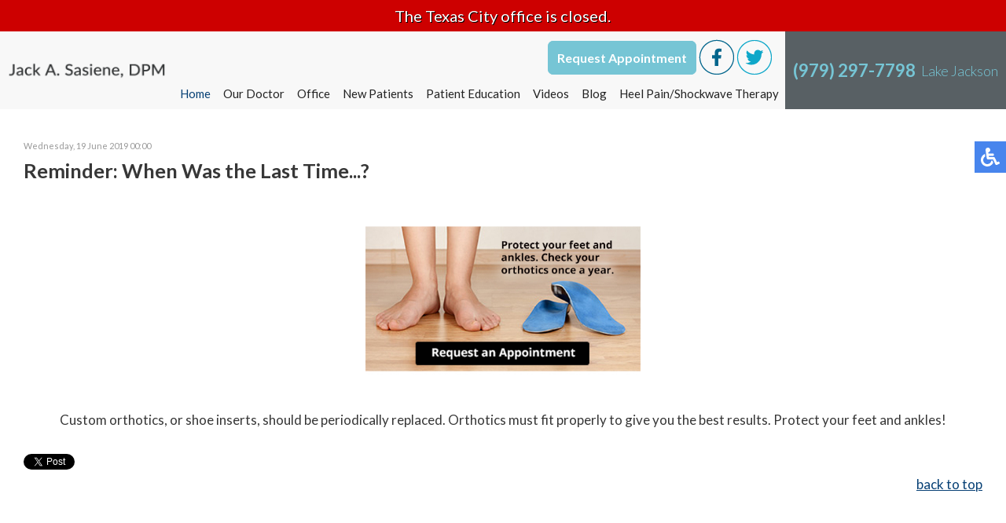

--- FILE ---
content_type: text/html; charset=utf-8
request_url: https://www.drsasiene.com/component/k2/item/432-reminder-when-was-the-last-time
body_size: 9003
content:
<!DOCTYPE html PUBLIC "-//W3C//DTD XHTML 1.0 Transitional//EN" "http://www.w3.org/TR/xhtml1/DTD/xhtml1-transitional.dtd"><html prefix="og: http://ogp.me/ns#" xmlns="http://www.w3.org/1999/xhtml" xml:lang="en-gb" lang="en-gb" dir="ltr" ><head><base href="https://www.drsasiene.com/component/k2/item/432-reminder-when-was-the-last-time" /><meta http-equiv="content-type" content="text/html; charset=utf-8" /><meta name="keywords" content="orthotics, shoe inserts, custom orthotics" /><meta name="robots" content="max-image-preview:large" /><meta property="og:url" content="https://www.drsasiene.com/component/k2/item/432-reminder-when-was-the-last-time" /><meta property="og:type" content="article" /><meta property="og:title" content="Reminder: When Was the Last Time...?" /><meta property="og:description" content="Get your orthotics checked." /><meta property="og:image" content="https://www.drsasiene.com/media/k2/items/cache/8376aace7af18ea8cafa499d7e69a6ec_XL.jpg" /><meta name="image" content="https://www.drsasiene.com/media/k2/items/cache/8376aace7af18ea8cafa499d7e69a6ec_XL.jpg" /><meta name="twitter:card" content="summary" /><meta name="twitter:title" content="Reminder: When Was the Last Time...?" /><meta name="twitter:description" content="Get your orthotics checked." /><meta name="twitter:image" content="https://www.drsasiene.com/media/k2/items/cache/8376aace7af18ea8cafa499d7e69a6ec_M.jpg" /><meta name="twitter:image:alt" content="Reminder: When Was the Last Time...?" /><meta name="description" content="Get your orthotics checked." /><title>Reminder: When Was the Last Time...?</title><link href="https://www.drsasiene.com/component/k2/item/432-reminder-when-was-the-last-time" rel="canonical" /><link href="/component/k2/item/432-reminder-when-was-the-last-time" rel="canonical" /><link href="/templates/theme/favicon.ico" rel="shortcut icon" type="image/vnd.microsoft.icon" /> <script>/*<![CDATA[*/(function(w,d,s,l,i){w[l]=w[l]||[];w[l].push({'gtm.start':new Date().getTime(),event:'gtm.js'});var f=d.getElementsByTagName(s)[0],j=d.createElement(s),dl=l!='dataLayer'?'&l='+l:'';j.async=true;j.src='https://www.googletagmanager.com/gtm.js?id='+i+dl;f.parentNode.insertBefore(j,f);})(window,document,'script','dataLayer','GTM-TFGTCPC');/*]]>*/</script> <script src="https://ajax.googleapis.com/ajax/libs/jquery/1.11.3/jquery.min.js"></script><link href="https://cdnjs.cloudflare.com/ajax/libs/magnific-popup.js/1.1.0/magnific-popup.min.css" rel="stylesheet" type="text/css" /><link href="https://cdnjs.cloudflare.com/ajax/libs/simple-line-icons/2.4.1/css/simple-line-icons.min.css" rel="stylesheet" type="text/css" /><link href="/components/com_k2/css/k2.css?v=2.11.20250512" rel="stylesheet" type="text/css" /> <script type="application/json" class="joomla-script-options new">{"csrf.token":"937e3cc8acbc9e5f02b9dba2f0265bf0","system.paths":{"root":"","base":""}}</script> <script type="application/ld+json">{"@context":"https://schema.org","@type":"Article","mainEntityOfPage":{"@type":"WebPage","@id":"https://www.drsasiene.com/component/k2/item/432-reminder-when-was-the-last-time"},"url":"https://www.drsasiene.com/component/k2/item/432-reminder-when-was-the-last-time","headline":"Reminder: When Was the Last Time...?","image":["https://www.drsasiene.com/media/k2/items/cache/8376aace7af18ea8cafa499d7e69a6ec_XL.jpg","https://www.drsasiene.com/media/k2/items/cache/8376aace7af18ea8cafa499d7e69a6ec_L.jpg","https://www.drsasiene.com/media/k2/items/cache/8376aace7af18ea8cafa499d7e69a6ec_M.jpg","https://www.drsasiene.com/media/k2/items/cache/8376aace7af18ea8cafa499d7e69a6ec_S.jpg","https://www.drsasiene.com/media/k2/items/cache/8376aace7af18ea8cafa499d7e69a6ec_XS.jpg","https://www.drsasiene.com/media/k2/items/cache/8376aace7af18ea8cafa499d7e69a6ec_Generic.jpg"],"datePublished":"2019-06-19T00:00:00+00:00","dateModified":"2026-01-16T10:46:45+00:00","author":{"@type":"Person","name":"","url":"https://www.drsasiene.com/component/k2/itemlist/user/0-d41d8cd98f00b204e9800998ecf8427e"},"publisher":{"@type":"Organization","name":"Jack A. Sasiene, DPM","url":"https://www.drsasiene.com/","logo":{"@type":"ImageObject","name":"Jack A. Sasiene, DPM","width":"","height":"","url":"https://www.drsasiene.com/"}},"articleSection":"https://www.drsasiene.com/component/k2/itemlist/category/9-blog","keywords":"orthotics, shoe inserts, custom orthotics","description":"Custom orthotics, or shoe inserts, should be periodically replaced. Orthotics must fit properly to give you the best results. Protect your feet and ankles!","articleBody":"Custom orthotics, or shoe inserts, should be periodically replaced. Orthotics must fit properly to give you the best results. Protect your feet and ankles!"}</script><meta name="viewport" content="width=device-width, initial-scale=1.0"><meta name="format-detection" content="telephone=no"> <script type="application/javascript" src="/media/plg_jchoptimize/assets3/gz/1bc546c7a36584aa455ff2ef59badf02.js"></script> <script src="https://cdnjs.cloudflare.com/ajax/libs/magnific-popup.js/1.1.0/jquery.magnific-popup.min.js" type="text/javascript"></script> <script src="/media/k2/assets/js/k2.frontend.js?v=2.11.20250512&sitepath=/" type="text/javascript"></script><link href="https://fonts.googleapis.com/css?family=Lato:300,400,500,700,800&display=swap" rel="stylesheet"><style type="text/css">/*<![CDATA[*/@media screen,projection{.hamburger{display:inline-block;cursor:pointer;transition-property:opacity,filter;transition-duration:0.15s;transition-timing-function:linear;font:inherit;color:inherit;text-transform:none;background-color:transparent;border:0;margin:0;overflow:visible}.hamburger:hover{opacity:0.7}.hamburger-box{width:30px;height:24px;display:inline-block;position:relative}.hamburger-inner{display:block;top:50%;margin-top:-2px}.hamburger-inner,.hamburger-inner::before,.hamburger-inner::after{width:30px;height:4px;background-color:#000;border-radius:4px;position:absolute;transition-property:transform;transition-duration:0.15s;transition-timing-function:ease}.hamburger-inner::before,.hamburger-inner::after{content:"";display:block}.hamburger-inner::before{top:-10px}.hamburger-inner::after{bottom:-10px}.hamburger--slider .hamburger-inner{top:2px}.hamburger--slider .hamburger-inner::before{top:10px;transition-property:transform,opacity;transition-timing-function:ease;transition-duration:0.15s}.hamburger--slider .hamburger-inner::after{top:20px}}@media screen,projection{body,html{width:100%;height:100%;padding:0;margin:0;font-family:'Lato',sans-serif;font-weight:400;font-size:17px;color:#373737;-webkit-text-size-adjust:100%}body{overflow-x:hidden}a{text-decoration:none}.clear{clear:both}input,textarea,button{outline:none}a img{border:none}.content{margin:0 auto;text-align:left;width:100%;max-width:1300px;padding:0 15px;box-sizing:border-box}.notice{text-align:center;min-height:20px;background-color:#cd0000;text-shadow:1px 1px #000;font-weight:500;color:#fff;display:block;margin:0 auto;position:relative;font-size:20px;padding:8px 2% 8px;width:96%}.top-buttons.tp{display:none}.top-buttons.soc{display:inline-block;vertical-align:middle}.top-button{color:#fff !important;font-size:18px;font-weight:600;background:#76c5d5;border:2px solid #76c5d5;border-radius:7px;padding:10px 10px}.top-button:hover{color:#76c5d5 !important;background:transparent;border:2px solid #76c5d5}nav{position:relative;top:0;left:0;width:100%;z-index:9000;background:#f8f8f8;transition:all 0.3s}nav.slide{position:fixed;display:none}nav .content{max-width:3000px;display:flex;align-items:stretch;padding:0}.inner-logo{padding:5px 10px 5px 10px;display:flex;vertical-align:middle}.inner-logo a{display:flex;align-items:center;justify-content:center}.inner-logo img{width:100%}.topmenu{margin:0 0 0 auto;padding-bottom:10px}.topmenu ul{padding:0;margin:0;display:flex}.topmenu ul li{list-style:none;padding:0 15px;position:relative}.topmenu ul li a,span.nav-header,span.separator{text-decoration:none;font-size:19px;color:#232323;transition:all 0.3s;white-space:nowrap}.topmenu ul li a:hover,.topmenu ul li.active a{color:#074075}.top-right{background:#586064;align-items:center;display:flex;padding:0 15px;white-space:nowrap}.top-phone{display:inline-block;vertical-align:middle;position:relative;line-height:35px;margin:0 0 0 5px}.top-phone a{color:#76c5d5;font-size:32px;font-weight:bold}.top-location{display:inline-block;vertical-align:top;color:#76c5d5;font-size:26px;font-weight:300;line-height:36px;margin-left:7px}nav .social-btns{float:right;padding:10px 15px 30px 0}nav .social-btn{cursor:pointer;transition:all 0.3s;margin:0 1px;display:inline-block;vertical-align:middle}nav .social-btn:hover{transform:scale(1.1)}nav .fb-wrap{position:relative;display:inline-block;vertical-align:middle;width:46px;height:46px;white-space:nowrap;margin:0 2px}nav .fb-ico{position:absolute;top:0;left:0;transition:all 0.3s}nav .fb-wrap:hover .fb-ico{transform:scale(1.1)}.hamburger{display:none}nav p{padding:0;margin:0;display:inline-block}.connect-block{background:#fff}.connect-block .content{text-align:center}.connect-block h3{font-weight:400;font-size:36px;color:#76c5d5;text-align:center;padding:30px;margin:0;display:inline-block;vertical-align:middle}.connect-block .social-btns{display:inline-block;vertical-align:middle}.connect-block .social-btn{font-size:14px;color:#074075;height:26px;padding:3px 15px 3px 35px;box-sizing:border-box;border:1px solid #76c5d5;cursor:pointer;transition:all 0.3s;margin:0 2px;display:inline-block;vertical-align:middle}.connect-block .fb-wrap{position:relative;display:inline-block;vertical-align:top;width:97px;white-space:nowrap;padding:0;margin:0 2px}.connect-block .fb-ico{background:url(/templates/theme/images/fb-ico.png) no-repeat 10px center;position:absolute;left:0}.connect-block .fb-wrap:hover .fb-ico{background:url(/templates/theme/images/fb-ico.png) #76c5d5 no-repeat 10px center}.connect-block .twit-ico{background:url(/templates/theme/images/twit-ico.png) no-repeat 10px center}.connect-block .twit-ico:hover{background:url(/templates/theme/images/twit-ico.png) #76c5d5 no-repeat 10px center}.connect-block .goog-ico{background:url(/templates/theme/images/goog-ico.png) no-repeat 10px center}.connect-block .goog-ico:hover{background:url(/templates/theme/images/goog-ico.png) #76c5d5 no-repeat 10px center}.bot-social-btns{display:inline-block;vertical-align:middle;padding:0 15px}footer{background:#3a3d3e}footer .content{text-align:center}.logo-footer{display:inline-block;vertical-align:middle;padding:30px;max-width:430px}.quick-links-block{display:inline-block;vertical-align:middle;padding:30px;text-align:left}footer h4{font-size:18px;font-weight:400;color:#76c5d5;margin-top:0;padding-top:0}.quick-links-block ul{padding:0;margin:0}.quick-links-block ul li{display:block;list-style:none;padding:2px 0;color:#d1d1d0;font-size:18px}.quick-links-block ul li a,.quick-links-block ul li.a{color:#d1d1d0;font-size:18px;line-height:25px;text-decoration:none}.quick-links-block ul li a:hover{text-decoration:underline}.bottom-loc-block{display:inline-block;vertical-align:top;padding:30px 0 30px 30px;text-align:left;color:#d1d1d0;font-size:18px;line-height:25px}.white-text{color:#fff}.offices-block{display:flex}.office{padding-right:30px}.copy-left,.copy-right{text-align:left;float:left;color:#6e6d6d;font-size:14px;padding:30px}.copy-left a,.copy-right a{color:#6e6d6d;text-decoration:none}.copy-left a:hover,.copy-right a:hover{text-decoration:underline}.copy-right{text-align:right;float:right}.social-btns p,.top-phone p,.connect-block p,.doctors-box h2 p{display:inline-block;padding:0;margin:0}.social-btns a{color:#074075}.inner-pages{padding-bottom:30px}.inner-pages a{color:#074075}.inner-pages img{max-width:100% !important;height:auto !important}#k2Container{padding-top:40px}div.itemToolbar{display:none}div.k2LatestCommentsBlock ul,div.k2TopCommentersBlock ul,div.k2ItemsBlock ul,div.k2LoginBlock ul,div.k2UserBlock ul.k2UserBlockActions,div.k2UserBlock ul.k2UserBlockRenderedMenu,div.k2ArchivesBlock ul,div.k2AuthorsListBlock ul,div.k2CategoriesListBlock ul,div.k2UsersBlock ul{padding:10px 20px;margin:0}div.k2LatestCommentsBlock ul li,div.k2TopCommentersBlock ul li,div.k2ItemsBlock ul li,div.k2LoginBlock ul li,div.k2ArchivesBlock ul li,div.k2AuthorsListBlock ul li,div.k2CategoriesListBlock ul li,div.k2UsersBlock ul li{margin:0;display:block;padding:8px 0 8px 15px}input,textarea,button,select{outline:none;padding:4px}.content.full{flex-wrap:wrap;display:flex}.divContent{flex:0 0 80%}.divRight{flex:0 0 20%}.divRight .moduletable{margin-top:25px;padding-left:40px}.divRight .moduletable ul{padding:0px 4px !important}.divRight .moduletable ul li{padding:5px 0 5px 3px !important}div.k2ArchivesBlock ul li a{color:#074075}}@media only screen and (max-width:1625px),only not all{.topmenu ul li{padding:0px 10px}.top-right{padding:0 10px}.top-phone a{font-size:28px}.top-location{font-size:25px}}@media only screen and (max-width:1560px),only not all{.top-phone{margin:0;display:flex;align-items:center;justify-content:center}.top-location{font-size:20px}.topmenu ul li a,span.nav-header,span.separator{font-size:17px}}@media only screen and (max-width:1420px),only not all{.top-right{padding:0 3px 0 10px}.top-phone a{font-size:21px}.top-location{font-size:16px}}@media only screen and (max-width:1370px),only not all{.inner-logo{width:340px;padding:15px 10px}.topmenu ul li{padding:0 8px}.topmenu ul li a,span.nav-header,span.separator{font-size:15px}.top-button{font-size:16px}.top-phone{padding:0;line-height:28px;margin-right:0}.top-phone a{font-size:22px}.top-location{font-size:18px;line-height:28px}nav .social-btns{padding:10px 15px 12px 0}}@media only screen and (max-width:1240px),only not all{.top-right{float:none;text-align:left;margin:0 0 0 auto}.top-buttons.soc{margin-left:25px}.top-phone{line-height:26px;padding:0}.top-location{margin:0 0 0 5px}.hamburger{display:inline-block;position:relative;z-index:9002;margin:17px}.topmenu{position:fixed;z-index:9001;top:-150%;bottom:0;left:0;right:0;width:100%;height:100%;overflow-x:hidden;overflow-y:auto;background:#fff;transition:all 0.3s}.topmenu ul{display:block;padding:20px 15px 15px 15px}.topmenu ul li{display:block;padding:5px}.topmenu ul li a,span.nav-header,span.separator{font-size:15px}nav .content{display:flex}nav .social-btns{float:none;padding:10px 15px 10px 0}.hamburger-box{margin:20px 0}}@media only screen and (max-width:1215px),only not all{.inner-logo{width:260px;padding:15px 10px}.top-location{font-size:18px}.top-phone a{font-size:22px}nav .social-btns{padding:10px 15px 15px 0}}@media only screen and (max-width:1150px),only not all{.topmenu ul li a,span.nav-header,span.separator{font-size:15px}.top-phone{margin:0}.bot-social-btns{display:none}.connect-block h3{padding:15px 0;margin:0;display:block}.connect-block .social-btns{padding:0 0 25px 0}.logo-footer{max-width:330px}}@media only screen and (max-width:1080px),only not all{.top-right{max-width:270px}.topmenu ul li a,span.nav-header,span.separator{font-size:16px}.topmenu ul{margin:0 5px}.logo-footer{display:block;margin:0 auto}.divContent{flex:0 0 70%}.divRight{flex:0 0 30%}}@media only screen and (max-width:1000px),only not all{nav.slide{max-height:3000px;overflow:visible;opacity:1;display:block;position:relative}.inner-nav{display:none}}@media only screen and (max-width:975px),only not all{.inner-logo img{width:100%}.top-phone a{font-size:20px}.top-location{font-size:14px}}@media only screen and (max-width:830px),only not all{.copy-left,.copy-right{text-align:center;float:left;font-size:14px;padding:0px;width:100%}.copy-right p{margin-top:0}}@media only screen and (max-width:767px),only not all{.connect-block h3{font-size:26px;padding:15px;margin:0 auto;display:block}footer{padding-bottom:80px}footer .content{text-align:left}.logo-footer{display:block;vertical-align:top;padding:30px 0 15px;max-width:300px}.copy-left,.copy-right{float:left;font-size:12px}footer h4{font-size:14px}.quick-links-block ul li,.quick-links-block ul li a,.quick-links-block ul li.a{font-size:14px;line-height:18px}.bottom-loc-block{font-size:14px;line-height:18px}.divContent{flex:0 0 70%}.divRight{flex:0 0 30%}}@media only screen and (max-width:700px),only not all{.top-buttons.soc{display:none}.top-buttons.tp{display:block;margin:10px auto 10px}.top-button{font-size:16px !important;padding:8px 10px}.top-phone{text-align:center;margin:10px auto 9px;flex-direction:column}.inner-logo img{height:40px;width:auto;max-width:100%}nav.inner-nav .content{display:flex;flex-wrap:wrap}nav.inner-nav .content .top-right{-webkit-box-ordinal-group:2;-moz-box-ordinal-group:2;-ms-flex-order:2;-webkit-order:2;order:2;width:98%;text-align:center;margin-left:0;padding:0 1%;max-width:100%}nav.inner-nav .content .inner-logo{-webkit-box-ordinal-group:1;-moz-box-ordinal-group:1;-ms-flex-order:1;-webkit-order:1;order:1;width:80%;margin-top:0;padding:6px 10px 7px 5px}nav.inner-nav .content .hamburger{-webkit-box-ordinal-group:1;-moz-box-ordinal-group:1;-ms-flex-order:1;-webkit-order:1;order:1;width:30px;margin-top:0;margin-left:auto;display:block;right:2px}.hamburger-box{margin:22px 0 6px}.connect-block .social-btn{font-size:12px;padding:5px 6px 3px 26px;margin:2px}.connect-block .fb-wrap{width:76px;margin:0}.connect-block .fb-ico{background:url(/templates/theme/images/fb-ico.png) no-repeat 5px center}.connect-block .fb-wrap:hover .fb-ico{background:url(/templates/theme/images/fb-ico.png) #76c5d5 no-repeat 5px center}.connect-block .twit-ico{background:url(/templates/theme/images/twit-ico.png) no-repeat 5px center}.connect-block .twit-ico:hover{background:url(/templates/theme/images/twit-ico.png) #76c5d5 no-repeat 5px center}.connect-block .goog-ico{background:url(/templates/theme/images/goog-ico.png) no-repeat 5px center}.connect-block .goog-ico:hover{background:url(/templates/theme/images/goog-ico.png) #76c5d5 no-repeat 5px center}}@media only screen and (max-width:590px),only not all{.divContent,.divRight{flex:0 0 100%}.divRight .moduletable{padding-left:5px;margin-bottom:60px}}@media only screen and (max-width:550px),only not all{.top-phone{order:2}.logo-footer{display:block;margin:0 auto}.offices-block{display:block}.office{padding-right:10px;padding-bottom:23px}}@media only screen and (max-width:430px),only not all{.inner-logo{width:205px;padding:15px 10px;height:44px}.inner-logo img{margin-top:0px;height:37px;width:auto;max-width:100%}nav.inner-nav .content .inner-logo{width:70%}nav.inner-nav .content .hamburger{top:13px}.hamburger-box{margin:4px 0 6px}}@media only screen and (max-width:390px),only not all{.inner-logo img{height:37px}}@media only screen and (max-width:360px),only not all{.inner-logo img{margin-top:2px;height:32px}}@media screen,projection{body .accessib-block{position:fixed;top:25%;right:-190px;z-index:9999;display:flex;background:transparent !important;-webkit-transition:all 0.5s;-moz-transition:all 0.5s;-o-transition:all 0.5s;transition:all 0.5s;height:40px}.accessib-btn{width:40px;height:40px;background-color:#4885ed;display:flex;align-items:center;justify-content:center}.accessib-btn path{fill:#fff}.accessib-tools{width:190px;background:#fff}.accessib-tools button{display:flex;align-items:center;width:100%;text-align:left;background:transparent;border:none;font-size:13px;padding:5px 10px;margin:0;-webkit-transition:all 0.2s;-moz-transition:all 0.2s;-o-transition:all 0.2s;transition:all 0.2s}.accessib-tools button svg{margin-right:10px}}/*]]>*/</style><link rel="preload" href="/media/plg_jchoptimize/assets3/gz/ce1e91621115b1e983db0f9062643734.css" as="style" onload="this.onload=null;this.rel='stylesheet'"><noscript><link rel="stylesheet" href="/media/plg_jchoptimize/assets3/gz/ce1e91621115b1e983db0f9062643734.css"></noscript> <script>/*<![CDATA[*/(function(w){"use strict";if(!w.loadCSS){w.loadCSS=function(){};}
var rp=loadCSS.relpreload={};rp.support=(function(){var ret;try{ret=w.document.createElement("link").relList.supports("preload");}catch(e){ret=false;}
return function(){return ret;};})();rp.bindMediaToggle=function(link){var finalMedia=link.media||"all";function enableStylesheet(){if(link.addEventListener){link.removeEventListener("load",enableStylesheet);}else if(link.attachEvent){link.detachEvent("onload",enableStylesheet);}
link.setAttribute("onload",null);link.media=finalMedia;}
if(link.addEventListener){link.addEventListener("load",enableStylesheet);}else if(link.attachEvent){link.attachEvent("onload",enableStylesheet);}
setTimeout(function(){link.rel="stylesheet";link.media="only x";});setTimeout(enableStylesheet,3000);};rp.poly=function(){if(rp.support()){return;}
var links=w.document.getElementsByTagName("link");for(var i=0;i<links.length;i++){var link=links[i];if(link.rel==="preload"&&link.getAttribute("as")==="style"&&!link.getAttribute("data-loadcss")){link.setAttribute("data-loadcss",true);rp.bindMediaToggle(link);}}};if(!rp.support()){rp.poly();var run=w.setInterval(rp.poly,500);if(w.addEventListener){w.addEventListener("load",function(){rp.poly();w.clearInterval(run);});}else if(w.attachEvent){w.attachEvent("onload",function(){rp.poly();w.clearInterval(run);});}}
if(typeof exports!=="undefined"){exports.loadCSS=loadCSS;}
else{w.loadCSS=loadCSS;}}(typeof global!=="undefined"?global:this));/*]]>*/</script> <script type="application/javascript" src="/media/plg_jchoptimize/assets3/gz/30f3b88d10dcbc4b56c2eb4c6a70f8c6.js"></script> </head><body ><noscript><iframe src="https://www.googletagmanager.com/ns.html?id=GTM-TFGTCPC"
height="0" width="0" style="display:none;visibility:hidden"></iframe></noscript><div class="accessib-block"><div class="accessib-btn" style="font-size: 10px;"> <svg width="24px" height="24px" viewBox="0 0 24 24" version="1.1" xmlns="http://www.w3.org/2000/svg" xmlns:xlink="http://www.w3.org/1999/xlink"> <g id="Page-1" stroke="none" stroke-width="1" fill="none" fill-rule="evenodd"> <g id="wheelchair-solid" fill="#000000" fill-rule="nonzero"> <path d="M23.2547344,18.0782344 L23.921625,19.4218125 C24.1057969,19.7928281 23.9542969,20.242875 23.5832812,20.4270469 L20.5146094,21.9685781 C19.7623125,22.3420313 18.8479219,22.0245469 18.490125,21.262875 L15.5474531,15 L9,15 C8.25351563,15 7.62065625,14.4510938 7.51504687,13.7121094 C5.92654688,2.5925625 6.0178125,3.2833125 6,3 C6,1.29571875 7.42115625,-0.076640625 9.1430625,0.003328125 C10.7026406,0.07575 11.9578125,1.35825 11.9989219,2.919 C12.0396094,4.46273438 10.9136719,5.75132812 9.43917188,5.96770312 L9.65807813,7.50004688 L15.75,7.50004688 C16.1642344,7.50004688 16.5,7.8358125 16.5,8.25004687 L16.5,9.75004687 C16.5,10.1642813 16.1642344,10.5000469 15.75,10.5000469 L10.0866563,10.5000469 L10.3009687,12.0000469 L16.5,12.0000469 C17.0813636,12.0000547 17.6103689,12.3359937 17.8575937,12.8621719 L20.5536094,18.6 L22.2494531,17.7398906 C22.6204688,17.5557188 23.0705625,17.7072188 23.2547344,18.0782344 Z M14.5949062,16.5 L13.4461875,16.5 C13.081125,19.0408125 10.8901875,21 8.25,21 C5.35514062,21 3,18.6448594 3,15.75 C3,13.8044531 4.06378125,12.1027031 5.6401875,11.1958125 C5.4661875,9.97870313 5.319375,8.952375 5.1954375,8.08645313 C2.1541875,9.303 0,12.2795156 0,15.75 C0,20.2990781 3.70092188,24 8.25,24 C11.6189063,24 14.5221563,21.9699375 15.8020313,19.069125 L14.5949062,16.5 Z" id="Shape"></path> </g> </g> </svg> </div><div class="accessib-tools"> <button class="increaseFont clean-gray"> <svg style="width:24px;height:24px" viewBox="0 0 24 24"> <path d="M5.12,14L7.5,7.67L9.87,14M6.5,5L1,19H3.25L4.37,16H10.62L11.75,19H14L8.5,5H6.5M18,7L13,12.07L14.41,13.5L17,10.9V17H19V10.9L21.59,13.5L23,12.07L18,7Z" /> </svg> Increase Font Size </button> <button class="decreaseFont clean-gray"> <svg style="width:24px;height:24px" viewBox="0 0 24 24"> <path d="M5.12,14L7.5,7.67L9.87,14M6.5,5L1,19H3.25L4.37,16H10.62L11.75,19H14L8.5,5H6.5M18,17L23,11.93L21.59,10.5L19,13.1V7H17V13.1L14.41,10.5L13,11.93L18,17Z" /> </svg> Decrease Font Size </button> <button class="grayscaleAll clean-gray"> <svg style="width:24px;height:24px" viewBox="0 0 24 24"> <path d="M11,7A2,2 0 0,0 9,9V15A2,2 0 0,0 11,17H13A2,2 0 0,0 15,15V11H13V15H11V9H15V7H11Z" /> </svg> Grayscale </button> <button class="negativeBg clean-gray"> <svg style="width:24px;height:24px" viewBox="0 0 24 24"> <path d="M9,7V17H11V12L13,17H15V7H13V12L11,7H9M5,3H19A2,2 0 0,1 21,5V19A2,2 0 0,1 19,21H5A2,2 0 0,1 3,19V5A2,2 0 0,1 5,3Z" /> </svg> Negative Background </button> <button class="lightBg clean-gray"> <svg style="width:24px;height:24px" viewBox="0 0 24 24"> <path d="M9,7H11V15H15V17H9V7M5,3H19A2,2 0 0,1 21,5V19A2,2 0 0,1 19,21H5A2,2 0 0,1 3,19V5A2,2 0 0,1 5,3M5,5V19H19V5H5Z" /> </svg> Light Background </button> <button class="underlineLinks clean-gray"> <svg style="width:24px;height:24px" viewBox="0 0 24 24"> <path d="M3.9,12C3.9,10.29 5.29,8.9 7,8.9H11V7H7A5,5 0 0,0 2,12A5,5 0 0,0 7,17H11V15.1H7C5.29,15.1 3.9,13.71 3.9,12M8,13H16V11H8V13M17,7H13V8.9H17C18.71,8.9 20.1,10.29 20.1,12C20.1,13.71 18.71,15.1 17,15.1H13V17H17A5,5 0 0,0 22,12A5,5 0 0,0 17,7Z" /> </svg> Underline Links </button> <button class="resetAll clean-gray"> <svg style="width:24px;height:24px" viewBox="0 0 24 24"> <path d="M2 12C2 16.97 6.03 21 11 21C13.39 21 15.68 20.06 17.4 18.4L15.9 16.9C14.63 18.25 12.86 19 11 19C4.76 19 1.64 11.46 6.05 7.05C10.46 2.64 18 5.77 18 12H15L19 16H19.1L23 12H20C20 7.03 15.97 3 11 3C6.03 3 2 7.03 2 12Z" /> </svg> Reset All </button> </div> </div><div class="notice">The Texas City office is closed.</div><nav class="inner-nav"><div class="content"><div class="inner-logo"> <a href="/"><img src="/templates/theme/images/logo.png" alt="logo" /></a> </div><div class="topmenu"><div class="social-btns"><div class="top-buttons soc"><a href="/request-appointment" class="top-button">Request Appointment</a></div><div class="fb-wrap"><a href="https://www.facebook.com/Jack-A-Sasiene-DPM-478150616259284/" target="_blank" rel="noopener"><div class="social-btn fb-ico"><img src="/images/fb-ico.png" alt="like us on facebook" /></div></a></div><div class="social-btn"><a href="https://twitter.com/drsasiene" target="_blank" rel="noopener"><img src="/images/twit-ico.png" alt="follow us on twitter" /></a></div></div><div class="clear"></div><ul class="nav menu mod-list"> <li class="item-101 default current active"><a href="/" >Home</a></li><li class="item-102"><a href="/our-doctor" >Our Doctor</a></li><li class="item-595"><a href="/office" >Office</a></li><li class="item-401"><a href="/new-patients" >New Patients</a></li><li class="item-400"><a href="/patient-education" >Patient Education</a></li><li class="item-600"><a href="/videos" >Videos</a></li><li class="item-104"><a href="/blog" >Blog</a></li><li class="item-603"><a href="/heel-pain-shockwave-therapy" >Heel Pain/Shockwave Therapy</a></li></ul></div><div class="top-right"><div class="top-phone"><p><a href="tel:+1 979-297-7798">(979) 297-7798</a><span class="top-location"> Lake Jackson</span></p><div class="top-buttons tp"><a class="top-button" href="/request-appointment">Request Appointment</a></div></div><div class="top-location"> </div> </div><div class="hamburger hamburger--slider"><div class="hamburger-box"><div class="hamburger-inner"></div></div></div><div class="clear"></div></div></nav> <nav class="inner-nav slide"><div class="content"><div class="inner-logo"> <a href="/"><img src="/templates/theme/images/logo.png" alt="logo" /></a> </div><div class="topmenu"><div class="social-btns"><div class="top-buttons soc"><a href="/request-appointment" class="top-button">Request Appointment</a></div><div class="fb-wrap"><a href="https://www.facebook.com/Jack-A-Sasiene-DPM-478150616259284/" target="_blank" rel="noopener"><div class="social-btn fb-ico"><img src="/images/fb-ico.png" alt="like us on facebook" /></div></a></div><div class="social-btn"><a href="https://twitter.com/drsasiene" target="_blank" rel="noopener"><img src="/images/twit-ico.png" alt="follow us on twitter" /></a></div></div><div class="clear"></div><ul class="nav menu mod-list"> <li class="item-101 default current active"><a href="/" >Home</a></li><li class="item-102"><a href="/our-doctor" >Our Doctor</a></li><li class="item-595"><a href="/office" >Office</a></li><li class="item-401"><a href="/new-patients" >New Patients</a></li><li class="item-400"><a href="/patient-education" >Patient Education</a></li><li class="item-600"><a href="/videos" >Videos</a></li><li class="item-104"><a href="/blog" >Blog</a></li><li class="item-603"><a href="/heel-pain-shockwave-therapy" >Heel Pain/Shockwave Therapy</a></li></ul></div><div class="top-right"><div class="top-phone"><p><a href="tel:+1 979-297-7798">(979) 297-7798</a><span class="top-location"> Lake Jackson</span></p><div class="top-buttons tp"><a class="top-button" href="/request-appointment">Request Appointment</a></div></div><div class="top-location"> </div> </div><div class="hamburger hamburger--slider"><div class="hamburger-box"><div class="hamburger-inner"></div></div></div><div class="clear"></div></div></nav><div class="content h"><div class="inner-pages"><div class="inner-pages rha"><div class="content"><div id="system-message-container"> </div> <span id="startOfPageId432"></span> <div id="k2Container" class="itemView"><div class="itemHeader"> <span class="itemDateCreated"> Wednesday, 19 June 2019 00:00 </span> <h2 class="itemTitle"> Reminder: When Was the Last Time...? </h2></div><div class="itemToolbar"><ul> </ul><div class="clr"></div></div><div class="itemBody"><div class="itemFullText"><div class="formatted ck-content "><figure class="image image-style-align-center" style="display: table; clear: both; text-align: center; margin: .9em auto; min-width: 50px; margin-left: auto; margin-right: auto;"><a href="https://grayfish.com/tracking/save?link=https%3A%2F%2Fwww.drsasiene.com%2Frequest-appointment&amp;mid=1062&amp;cid=4"><img src="/images/grayfish/yXUz5rbi56powvDAPgBt.jpg" alt="" style="float: none; display: block; width: 350px; max-width: initial; min-width: inherit; margin: 5px 10px 10px 10px;"></a></figure><p style="text-align: center;">Custom orthotics, or shoe inserts, should be periodically replaced. Orthotics must fit properly to give you the best results. Protect your feet and ankles!</p></div></div><div class="clr"></div><div class="clr"></div></div><div class="itemSocialSharing"><div class="itemTwitterButton"> <a href="https://twitter.com/share" class="twitter-share-button" data-url="https://www.drsasiene.com/component/k2/item/432-reminder-when-was-the-last-time" data-via="" data-related="" data-lang="en-gb" data-dnt="true" data-show-count="true">Tweet</a> <script async src="https://platform.twitter.com/widgets.js" charset="utf-8"></script> </div><div class="itemFacebookButton"><div id="fb-root"></div> <script async defer crossorigin="anonymous" src="https://connect.facebook.net/en_GB/sdk.js#xfbml=1&version=v3.3"></script><div class="fb-like" data-href="https://www.drsasiene.com/component/k2/item/432-reminder-when-was-the-last-time" data-width="160" data-layout="button_count" data-action="like" data-size="small" data-show-faces="false" data-share="true"></div></div><div class="clr"></div></div><div class="clr"></div><div class="itemBackToTop"> <a class="k2Anchor" href="/component/k2/item/432-reminder-when-was-the-last-time#startOfPageId432"> back to top </a> </div><div class="clr"></div></div></div></div></div></div><div class="clear"></div></div><div class="connect-block"><div class="content"><h3 class="rha"><p>Connect With Us</p></h3><div class="bot-social-btns rha"> </div><div class="social-btns rha"><div class="fb-wrap"><a href="https://www.facebook.com/Jack-A-Sasiene-DPM-478150616259284/" target="_blank" rel="noopener"><div class="social-btn fb-ico">Like Us</div></a></div><div class="social-btn twit-ico"><a href="https://twitter.com/drsasiene" target="_blank" rel="noopener">Follow Us</a></div><div class="social-btn goog-ico"><a href="https://search.google.com/local/writereview?placeid=ChIJx76iaWSfXRQRcDqUpKl9jxQ" target="_blank" rel="noopener">Review Us Lake Jackson</a></div></div></div></div><footer><div class="content"> <img src="/templates/theme/images/footer-logo.png" class="logo-footer"> <div class="quick-links-block"><h4>Quick Links</h4><ul> <li><a href="/">Home</a></li> <li><a href="/component/content/article/2-?Itemid=129">Our Doctors</a></li> <li><a href="/office">Office</a></li> <li><a href="/new-patients">New Patients</a></li> <li><a href="/patient-education">Patient Education</a></li> <li><a href="/blog/latest">Blog</a></li> </ul> </div><div class="bottom-loc-block"><h4>Our Office</h4><div class="offices-block"><div class="office">Lake Jackson<br /> 201 Oak Drive South, Suite 108<br /> Lake Jackson, TX 77566<br /> <br /> <span class="white-text">Phone</span>: (979) 297-7798</div></div></div></div><div class="content"><div class="copy-left"><p>Copyright © Jack A. Sasiene, DPM | Design by: <a href="https://podiatrycontentconnection.com/" target="_blank" rel="noopener">Podiatry Content Connection</a></p></div><div class="copy-right"><p><a href="/site-map?view=html&amp;id=1">Site Map</a> | <a href="/nondiscrimination-policy">Nondiscrimination</a></p></div><div class="clear"></div></div></footer><img src="/images/scroll-top.png" class="scroll-to-top"> <script type="text/javascript" src="/templates/theme/js/scripts.js"></script> <script type="text/javascript" src="/templates/theme/js/viewportchecker.js"></script> </body> </html>

--- FILE ---
content_type: text/css;charset=UTF-8
request_url: https://www.drsasiene.com/media/plg_jchoptimize/assets3/gz/ce1e91621115b1e983db0f9062643734.css
body_size: 9806
content:
@charset "utf-8";.mfp-iframe-holder{padding:10px}.mfp-iframe-holder .mfp-content{max-width:100%;width:100%;height:100%}.mfp-iframe-scaler iframe{background:#fff;padding:10px;box-sizing:border-box;box-shadow:none}@media screen,projection{.hamburger{display:inline-block;cursor:pointer;transition-property:opacity,filter;transition-duration:0.15s;transition-timing-function:linear;font:inherit;color:inherit;text-transform:none;background-color:transparent;border:0;margin:0;overflow:visible}.hamburger:hover{opacity:0.7}.hamburger-box{width:30px;height:24px;display:inline-block;position:relative}.hamburger-inner{display:block;top:50%;margin-top:-2px}.hamburger-inner,.hamburger-inner::before,.hamburger-inner::after{width:30px;height:4px;background-color:#000;border-radius:4px;position:absolute;transition-property:transform;transition-duration:0.15s;transition-timing-function:ease}.hamburger-inner::before,.hamburger-inner::after{content:"";display:block}.hamburger-inner::before{top:-10px}.hamburger-inner::after{bottom:-10px}.hamburger--3dx .hamburger-box{perspective:80px}.hamburger--3dx .hamburger-inner{transition:transform 0.15s cubic-bezier(0.645,0.045,0.355,1),background-color 0s 0.1s cubic-bezier(0.645,0.045,0.355,1)}.hamburger--3dx .hamburger-inner::before,.hamburger--3dx .hamburger-inner::after{transition:transform 0s 0.1s cubic-bezier(0.645,0.045,0.355,1)}.hamburger--3dx.is-active .hamburger-inner{background-color:transparent;transform:rotateY(180deg)}.hamburger--3dx.is-active .hamburger-inner::before{transform:translate3d(0,10px,0) rotate(45deg)}.hamburger--3dx.is-active .hamburger-inner::after{transform:translate3d(0,-10px,0) rotate(-45deg)}.hamburger--3dx-r .hamburger-box{perspective:80px}.hamburger--3dx-r .hamburger-inner{transition:transform 0.15s cubic-bezier(0.645,0.045,0.355,1),background-color 0s 0.1s cubic-bezier(0.645,0.045,0.355,1)}.hamburger--3dx-r .hamburger-inner::before,.hamburger--3dx-r .hamburger-inner::after{transition:transform 0s 0.1s cubic-bezier(0.645,0.045,0.355,1)}.hamburger--3dx-r.is-active .hamburger-inner{background-color:transparent;transform:rotateY(-180deg)}.hamburger--3dx-r.is-active .hamburger-inner::before{transform:translate3d(0,10px,0) rotate(45deg)}.hamburger--3dx-r.is-active .hamburger-inner::after{transform:translate3d(0,-10px,0) rotate(-45deg)}.hamburger--3dy .hamburger-box{perspective:80px}.hamburger--3dy .hamburger-inner{transition:transform 0.15s cubic-bezier(0.645,0.045,0.355,1),background-color 0s 0.1s cubic-bezier(0.645,0.045,0.355,1)}.hamburger--3dy .hamburger-inner::before,.hamburger--3dy .hamburger-inner::after{transition:transform 0s 0.1s cubic-bezier(0.645,0.045,0.355,1)}.hamburger--3dy.is-active .hamburger-inner{background-color:transparent;transform:rotateX(-180deg)}.hamburger--3dy.is-active .hamburger-inner::before{transform:translate3d(0,10px,0) rotate(45deg)}.hamburger--3dy.is-active .hamburger-inner::after{transform:translate3d(0,-10px,0) rotate(-45deg)}.hamburger--3dy-r .hamburger-box{perspective:80px}.hamburger--3dy-r .hamburger-inner{transition:transform 0.15s cubic-bezier(0.645,0.045,0.355,1),background-color 0s 0.1s cubic-bezier(0.645,0.045,0.355,1)}.hamburger--3dy-r .hamburger-inner::before,.hamburger--3dy-r .hamburger-inner::after{transition:transform 0s 0.1s cubic-bezier(0.645,0.045,0.355,1)}.hamburger--3dy-r.is-active .hamburger-inner{background-color:transparent;transform:rotateX(180deg)}.hamburger--3dy-r.is-active .hamburger-inner::before{transform:translate3d(0,10px,0) rotate(45deg)}.hamburger--3dy-r.is-active .hamburger-inner::after{transform:translate3d(0,-10px,0) rotate(-45deg)}.hamburger--arrow.is-active .hamburger-inner::before{transform:translate3d(-8px,0,0) rotate(-45deg) scale(0.7,1)}.hamburger--arrow.is-active .hamburger-inner::after{transform:translate3d(-8px,0,0) rotate(45deg) scale(0.7,1)}.hamburger--arrow-r.is-active .hamburger-inner::before{transform:translate3d(8px,0,0) rotate(45deg) scale(0.7,1)}.hamburger--arrow-r.is-active .hamburger-inner::after{transform:translate3d(8px,0,0) rotate(-45deg) scale(0.7,1)}.hamburger--arrowalt .hamburger-inner::before{transition:top 0.1s 0.1s ease,transform 0.1s cubic-bezier(0.165,0.84,0.44,1)}.hamburger--arrowalt .hamburger-inner::after{transition:bottom 0.1s 0.1s ease,transform 0.1s cubic-bezier(0.165,0.84,0.44,1)}.hamburger--arrowalt.is-active .hamburger-inner::before{top:0;transform:translate3d(-8px,-10px,0) rotate(-45deg) scale(0.7,1);transition:top 0.1s ease,transform 0.1s 0.1s cubic-bezier(0.895,0.03,0.685,0.22)}.hamburger--arrowalt.is-active .hamburger-inner::after{bottom:0;transform:translate3d(-8px,10px,0) rotate(45deg) scale(0.7,1);transition:bottom 0.1s ease,transform 0.1s 0.1s cubic-bezier(0.895,0.03,0.685,0.22)}.hamburger--arrowalt-r .hamburger-inner::before{transition:top 0.1s 0.1s ease,transform 0.1s cubic-bezier(0.165,0.84,0.44,1)}.hamburger--arrowalt-r .hamburger-inner::after{transition:bottom 0.1s 0.1s ease,transform 0.1s cubic-bezier(0.165,0.84,0.44,1)}.hamburger--arrowalt-r.is-active .hamburger-inner::before{top:0;transform:translate3d(8px,-10px,0) rotate(45deg) scale(0.7,1);transition:top 0.1s ease,transform 0.1s 0.1s cubic-bezier(0.895,0.03,0.685,0.22)}.hamburger--arrowalt-r.is-active .hamburger-inner::after{bottom:0;transform:translate3d(8px,10px,0) rotate(-45deg) scale(0.7,1);transition:bottom 0.1s ease,transform 0.1s 0.1s cubic-bezier(0.895,0.03,0.685,0.22)}.hamburger--boring .hamburger-inner,.hamburger--boring .hamburger-inner::before,.hamburger--boring .hamburger-inner::after{transition-property:none}.hamburger--boring.is-active .hamburger-inner{transform:rotate(45deg)}.hamburger--boring.is-active .hamburger-inner::before{top:0;opacity:0}.hamburger--boring.is-active .hamburger-inner::after{bottom:0;transform:rotate(-90deg)}.hamburger--collapse .hamburger-inner{top:auto;bottom:0;transition-duration:0.13s;transition-delay:0.13s;transition-timing-function:cubic-bezier(0.55,0.055,0.675,0.19)}.hamburger--collapse .hamburger-inner::after{top:-20px;transition:top 0.2s 0.2s cubic-bezier(0.33333,0.66667,0.66667,1),opacity 0.1s linear}.hamburger--collapse .hamburger-inner::before{transition:top 0.12s 0.2s cubic-bezier(0.33333,0.66667,0.66667,1),transform 0.13s cubic-bezier(0.55,0.055,0.675,0.19)}.hamburger--collapse.is-active .hamburger-inner{transform:translate3d(0,-10px,0) rotate(-45deg);transition-delay:0.22s;transition-timing-function:cubic-bezier(0.215,0.61,0.355,1)}.hamburger--collapse.is-active .hamburger-inner::after{top:0;opacity:0;transition:top 0.2s cubic-bezier(0.33333,0,0.66667,0.33333),opacity 0.1s 0.22s linear}.hamburger--collapse.is-active .hamburger-inner::before{top:0;transform:rotate(-90deg);transition:top 0.1s 0.16s cubic-bezier(0.33333,0,0.66667,0.33333),transform 0.13s 0.25s cubic-bezier(0.215,0.61,0.355,1)}.hamburger--collapse-r .hamburger-inner{top:auto;bottom:0;transition-duration:0.13s;transition-delay:0.13s;transition-timing-function:cubic-bezier(0.55,0.055,0.675,0.19)}.hamburger--collapse-r .hamburger-inner::after{top:-20px;transition:top 0.2s 0.2s cubic-bezier(0.33333,0.66667,0.66667,1),opacity 0.1s linear}.hamburger--collapse-r .hamburger-inner::before{transition:top 0.12s 0.2s cubic-bezier(0.33333,0.66667,0.66667,1),transform 0.13s cubic-bezier(0.55,0.055,0.675,0.19)}.hamburger--collapse-r.is-active .hamburger-inner{transform:translate3d(0,-10px,0) rotate(45deg);transition-delay:0.22s;transition-timing-function:cubic-bezier(0.215,0.61,0.355,1)}.hamburger--collapse-r.is-active .hamburger-inner::after{top:0;opacity:0;transition:top 0.2s cubic-bezier(0.33333,0,0.66667,0.33333),opacity 0.1s 0.22s linear}.hamburger--collapse-r.is-active .hamburger-inner::before{top:0;transform:rotate(90deg);transition:top 0.1s 0.16s cubic-bezier(0.33333,0,0.66667,0.33333),transform 0.13s 0.25s cubic-bezier(0.215,0.61,0.355,1)}.hamburger--elastic .hamburger-inner{top:2px;transition-duration:0.275s;transition-timing-function:cubic-bezier(0.68,-0.55,0.265,1.55)}.hamburger--elastic .hamburger-inner::before{top:10px;transition:opacity 0.125s 0.275s ease}.hamburger--elastic .hamburger-inner::after{top:20px;transition:transform 0.275s cubic-bezier(0.68,-0.55,0.265,1.55)}.hamburger--elastic.is-active .hamburger-inner{transform:translate3d(0,10px,0) rotate(135deg);transition-delay:0.075s}.hamburger--elastic.is-active .hamburger-inner::before{transition-delay:0s;opacity:0}.hamburger--elastic.is-active .hamburger-inner::after{transform:translate3d(0,-20px,0) rotate(-270deg);transition-delay:0.075s}.hamburger--elastic-r .hamburger-inner{top:2px;transition-duration:0.275s;transition-timing-function:cubic-bezier(0.68,-0.55,0.265,1.55)}.hamburger--elastic-r .hamburger-inner::before{top:10px;transition:opacity 0.125s 0.275s ease}.hamburger--elastic-r .hamburger-inner::after{top:20px;transition:transform 0.275s cubic-bezier(0.68,-0.55,0.265,1.55)}.hamburger--elastic-r.is-active .hamburger-inner{transform:translate3d(0,10px,0) rotate(-135deg);transition-delay:0.075s}.hamburger--elastic-r.is-active .hamburger-inner::before{transition-delay:0s;opacity:0}.hamburger--elastic-r.is-active .hamburger-inner::after{transform:translate3d(0,-20px,0) rotate(270deg);transition-delay:0.075s}.hamburger--emphatic{overflow:hidden}.hamburger--emphatic .hamburger-inner{transition:background-color 0.125s 0.175s ease-in}.hamburger--emphatic .hamburger-inner::before{left:0;transition:transform 0.125s cubic-bezier(0.6,0.04,0.98,0.335),top 0.05s 0.125s linear,left 0.125s 0.175s ease-in}.hamburger--emphatic .hamburger-inner::after{top:10px;right:0;transition:transform 0.125s cubic-bezier(0.6,0.04,0.98,0.335),top 0.05s 0.125s linear,right 0.125s 0.175s ease-in}.hamburger--emphatic.is-active .hamburger-inner{transition-delay:0s;transition-timing-function:ease-out;background-color:transparent}.hamburger--emphatic.is-active .hamburger-inner::before{left:-80px;top:-80px;transform:translate3d(80px,80px,0) rotate(45deg);transition:left 0.125s ease-out,top 0.05s 0.125s linear,transform 0.125s 0.175s cubic-bezier(0.075,0.82,0.165,1)}.hamburger--emphatic.is-active .hamburger-inner::after{right:-80px;top:-80px;transform:translate3d(-80px,80px,0) rotate(-45deg);transition:right 0.125s ease-out,top 0.05s 0.125s linear,transform 0.125s 0.175s cubic-bezier(0.075,0.82,0.165,1)}.hamburger--emphatic-r{overflow:hidden}.hamburger--emphatic-r .hamburger-inner{transition:background-color 0.125s 0.175s ease-in}.hamburger--emphatic-r .hamburger-inner::before{left:0;transition:transform 0.125s cubic-bezier(0.6,0.04,0.98,0.335),top 0.05s 0.125s linear,left 0.125s 0.175s ease-in}.hamburger--emphatic-r .hamburger-inner::after{top:10px;right:0;transition:transform 0.125s cubic-bezier(0.6,0.04,0.98,0.335),top 0.05s 0.125s linear,right 0.125s 0.175s ease-in}.hamburger--emphatic-r.is-active .hamburger-inner{transition-delay:0s;transition-timing-function:ease-out;background-color:transparent}.hamburger--emphatic-r.is-active .hamburger-inner::before{left:-80px;top:80px;transform:translate3d(80px,-80px,0) rotate(-45deg);transition:left 0.125s ease-out,top 0.05s 0.125s linear,transform 0.125s 0.175s cubic-bezier(0.075,0.82,0.165,1)}.hamburger--emphatic-r.is-active .hamburger-inner::after{right:-80px;top:80px;transform:translate3d(-80px,-80px,0) rotate(45deg);transition:right 0.125s ease-out,top 0.05s 0.125s linear,transform 0.125s 0.175s cubic-bezier(0.075,0.82,0.165,1)}.hamburger--slider .hamburger-inner{top:2px}.hamburger--slider .hamburger-inner::before{top:10px;transition-property:transform,opacity;transition-timing-function:ease;transition-duration:0.15s}.hamburger--slider .hamburger-inner::after{top:20px}.hamburger--slider.is-active .hamburger-inner{transform:translate3d(0,10px,0) rotate(45deg)}.hamburger--slider.is-active .hamburger-inner::before{transform:rotate(-45deg) translate3d(-5.71429px,-6px,0);opacity:0}.hamburger--slider.is-active .hamburger-inner::after{transform:translate3d(0,-20px,0) rotate(-90deg)}.hamburger--slider-r .hamburger-inner{top:2px}.hamburger--slider-r .hamburger-inner::before{top:10px;transition-property:transform,opacity;transition-timing-function:ease;transition-duration:0.15s}.hamburger--slider-r .hamburger-inner::after{top:20px}.hamburger--slider-r.is-active .hamburger-inner{transform:translate3d(0,10px,0) rotate(-45deg)}.hamburger--slider-r.is-active .hamburger-inner::before{transform:rotate(45deg) translate3d(5.71429px,-6px,0);opacity:0}.hamburger--slider-r.is-active .hamburger-inner::after{transform:translate3d(0,-20px,0) rotate(90deg)}.hamburger--spring .hamburger-inner{top:2px;transition:background-color 0s 0.13s linear}.hamburger--spring .hamburger-inner::before{top:10px;transition:top 0.1s 0.2s cubic-bezier(0.33333,0.66667,0.66667,1),transform 0.13s cubic-bezier(0.55,0.055,0.675,0.19)}.hamburger--spring .hamburger-inner::after{top:20px;transition:top 0.2s 0.2s cubic-bezier(0.33333,0.66667,0.66667,1),transform 0.13s cubic-bezier(0.55,0.055,0.675,0.19)}.hamburger--spring.is-active .hamburger-inner{transition-delay:0.22s;background-color:transparent}.hamburger--spring.is-active .hamburger-inner::before{top:0;transition:top 0.1s 0.15s cubic-bezier(0.33333,0,0.66667,0.33333),transform 0.13s 0.22s cubic-bezier(0.215,0.61,0.355,1);transform:translate3d(0,10px,0) rotate(45deg)}.hamburger--spring.is-active .hamburger-inner::after{top:0;transition:top 0.2s cubic-bezier(0.33333,0,0.66667,0.33333),transform 0.13s 0.22s cubic-bezier(0.215,0.61,0.355,1);transform:translate3d(0,10px,0) rotate(-45deg)}.hamburger--spring-r .hamburger-inner{top:auto;bottom:0;transition-duration:0.13s;transition-delay:0s;transition-timing-function:cubic-bezier(0.55,0.055,0.675,0.19)}.hamburger--spring-r .hamburger-inner::after{top:-20px;transition:top 0.2s 0.2s cubic-bezier(0.33333,0.66667,0.66667,1),opacity 0s linear}.hamburger--spring-r .hamburger-inner::before{transition:top 0.1s 0.2s cubic-bezier(0.33333,0.66667,0.66667,1),transform 0.13s cubic-bezier(0.55,0.055,0.675,0.19)}.hamburger--spring-r.is-active .hamburger-inner{transform:translate3d(0,-10px,0) rotate(-45deg);transition-delay:0.22s;transition-timing-function:cubic-bezier(0.215,0.61,0.355,1)}.hamburger--spring-r.is-active .hamburger-inner::after{top:0;opacity:0;transition:top 0.2s cubic-bezier(0.33333,0,0.66667,0.33333),opacity 0s 0.22s linear}.hamburger--spring-r.is-active .hamburger-inner::before{top:0;transform:rotate(90deg);transition:top 0.1s 0.15s cubic-bezier(0.33333,0,0.66667,0.33333),transform 0.13s 0.22s cubic-bezier(0.215,0.61,0.355,1)}.hamburger--stand .hamburger-inner{transition:transform 0.075s 0.15s cubic-bezier(0.55,0.055,0.675,0.19),background-color 0s 0.075s linear}.hamburger--stand .hamburger-inner::before{transition:top 0.075s 0.075s ease-in,transform 0.075s 0s cubic-bezier(0.55,0.055,0.675,0.19)}.hamburger--stand .hamburger-inner::after{transition:bottom 0.075s 0.075s ease-in,transform 0.075s 0s cubic-bezier(0.55,0.055,0.675,0.19)}.hamburger--stand.is-active .hamburger-inner{transform:rotate(90deg);background-color:transparent;transition:transform 0.075s 0s cubic-bezier(0.215,0.61,0.355,1),background-color 0s 0.15s linear}.hamburger--stand.is-active .hamburger-inner::before{top:0;transform:rotate(-45deg);transition:top 0.075s 0.1s ease-out,transform 0.075s 0.15s cubic-bezier(0.215,0.61,0.355,1)}.hamburger--stand.is-active .hamburger-inner::after{bottom:0;transform:rotate(45deg);transition:bottom 0.075s 0.1s ease-out,transform 0.075s 0.15s cubic-bezier(0.215,0.61,0.355,1)}.hamburger--stand-r .hamburger-inner{transition:transform 0.075s 0.15s cubic-bezier(0.55,0.055,0.675,0.19),background-color 0s 0.075s linear}.hamburger--stand-r .hamburger-inner::before{transition:top 0.075s 0.075s ease-in,transform 0.075s 0s cubic-bezier(0.55,0.055,0.675,0.19)}.hamburger--stand-r .hamburger-inner::after{transition:bottom 0.075s 0.075s ease-in,transform 0.075s 0s cubic-bezier(0.55,0.055,0.675,0.19)}.hamburger--stand-r.is-active .hamburger-inner{transform:rotate(-90deg);background-color:transparent;transition:transform 0.075s 0s cubic-bezier(0.215,0.61,0.355,1),background-color 0s 0.15s linear}.hamburger--stand-r.is-active .hamburger-inner::before{top:0;transform:rotate(-45deg);transition:top 0.075s 0.1s ease-out,transform 0.075s 0.15s cubic-bezier(0.215,0.61,0.355,1)}.hamburger--stand-r.is-active .hamburger-inner::after{bottom:0;transform:rotate(45deg);transition:bottom 0.075s 0.1s ease-out,transform 0.075s 0.15s cubic-bezier(0.215,0.61,0.355,1)}.hamburger--spin .hamburger-inner{transition-duration:0.22s;transition-timing-function:cubic-bezier(0.55,0.055,0.675,0.19)}.hamburger--spin .hamburger-inner::before{transition:top 0.1s 0.25s ease-in,opacity 0.1s ease-in}.hamburger--spin .hamburger-inner::after{transition:bottom 0.1s 0.25s ease-in,transform 0.22s cubic-bezier(0.55,0.055,0.675,0.19)}.hamburger--spin.is-active .hamburger-inner{transform:rotate(225deg);transition-delay:0.12s;transition-timing-function:cubic-bezier(0.215,0.61,0.355,1)}.hamburger--spin.is-active .hamburger-inner::before{top:0;opacity:0;transition:top 0.1s ease-out,opacity 0.1s 0.12s ease-out}.hamburger--spin.is-active .hamburger-inner::after{bottom:0;transform:rotate(-90deg);transition:bottom 0.1s ease-out,transform 0.22s 0.12s cubic-bezier(0.215,0.61,0.355,1)}.hamburger--spin-r .hamburger-inner{transition-duration:0.22s;transition-timing-function:cubic-bezier(0.55,0.055,0.675,0.19)}.hamburger--spin-r .hamburger-inner::before{transition:top 0.1s 0.25s ease-in,opacity 0.1s ease-in}.hamburger--spin-r .hamburger-inner::after{transition:bottom 0.1s 0.25s ease-in,transform 0.22s cubic-bezier(0.55,0.055,0.675,0.19)}.hamburger--spin-r.is-active .hamburger-inner{transform:rotate(-225deg);transition-delay:0.12s;transition-timing-function:cubic-bezier(0.215,0.61,0.355,1)}.hamburger--spin-r.is-active .hamburger-inner::before{top:0;opacity:0;transition:top 0.1s ease-out,opacity 0.1s 0.12s ease-out}.hamburger--spin-r.is-active .hamburger-inner::after{bottom:0;transform:rotate(90deg);transition:bottom 0.1s ease-out,transform 0.22s 0.12s cubic-bezier(0.215,0.61,0.355,1)}.hamburger--squeeze .hamburger-inner{transition-duration:0.075s;transition-timing-function:cubic-bezier(0.55,0.055,0.675,0.19)}.hamburger--squeeze .hamburger-inner::before{transition:top 0.075s 0.12s ease,opacity 0.075s ease}.hamburger--squeeze .hamburger-inner::after{transition:bottom 0.075s 0.12s ease,transform 0.075s cubic-bezier(0.55,0.055,0.675,0.19)}.hamburger--squeeze.is-active .hamburger-inner{transform:rotate(45deg);transition-delay:0.12s;transition-timing-function:cubic-bezier(0.215,0.61,0.355,1)}.hamburger--squeeze.is-active .hamburger-inner::before{top:0;opacity:0;transition:top 0.075s ease,opacity 0.075s 0.12s ease}.hamburger--squeeze.is-active .hamburger-inner::after{bottom:0;transform:rotate(-90deg);transition:bottom 0.075s ease,transform 0.075s 0.12s cubic-bezier(0.215,0.61,0.355,1)}.hamburger--vortex .hamburger-inner{transition-duration:0.2s;transition-timing-function:cubic-bezier(0.19,1,0.22,1)}.hamburger--vortex .hamburger-inner::before,.hamburger--vortex .hamburger-inner::after{transition-duration:0s;transition-delay:0.1s;transition-timing-function:linear}.hamburger--vortex .hamburger-inner::before{transition-property:top,opacity}.hamburger--vortex .hamburger-inner::after{transition-property:bottom,transform}.hamburger--vortex.is-active .hamburger-inner{transform:rotate(765deg);transition-timing-function:cubic-bezier(0.19,1,0.22,1)}.hamburger--vortex.is-active .hamburger-inner::before,.hamburger--vortex.is-active .hamburger-inner::after{transition-delay:0s}.hamburger--vortex.is-active .hamburger-inner::before{top:0;opacity:0}.hamburger--vortex.is-active .hamburger-inner::after{bottom:0;transform:rotate(90deg)}.hamburger--vortex-r .hamburger-inner{transition-duration:0.2s;transition-timing-function:cubic-bezier(0.19,1,0.22,1)}.hamburger--vortex-r .hamburger-inner::before,.hamburger--vortex-r .hamburger-inner::after{transition-duration:0s;transition-delay:0.1s;transition-timing-function:linear}.hamburger--vortex-r .hamburger-inner::before{transition-property:top,opacity}.hamburger--vortex-r .hamburger-inner::after{transition-property:bottom,transform}.hamburger--vortex-r.is-active .hamburger-inner{transform:rotate(-765deg);transition-timing-function:cubic-bezier(0.19,1,0.22,1)}.hamburger--vortex-r.is-active .hamburger-inner::before,.hamburger--vortex-r.is-active .hamburger-inner::after{transition-delay:0s}.hamburger--vortex-r.is-active .hamburger-inner::before{top:0;opacity:0}.hamburger--vortex-r.is-active .hamburger-inner::after{bottom:0;transform:rotate(-90deg)}}
@media screen,projection{.hidden{visibility:none;opacity:0}.gently{visibility:visible;opacity:1;-webkit-animation-duration:1.6s;animation-duration:1.6s;-webkit-animation-fill-mode:both;animation-fill-mode:both;-webkit-animation-name:gentl;animation-name:gentl;-webkit-animation-timing-function:easing;animation-timing-function:easing}}
@-webkit-keyframes gentl{from{opacity:0;-webkit-transform:translate3d(0,3%,0);transform:translate3d(0,3%,0)}to{opacity:1;-webkit-transform:none;transform:none}}@keyframes gentl{from{opacity:0;-webkit-transform:translate3d(0,3%,0);transform:translate3d(0,3%,0)}to{opacity:1;-webkit-transform:none;transform:none}}@media screen,projection{.appear{-webkit-animation-duration:1.3s;animation-duration:1.3s;-webkit-animation-fill-mode:both;animation-fill-mode:both;-webkit-animation-name:opacit;animation-name:opacit;-webkit-animation-timing-function:easing;animation-timing-function:easing}}
@-webkit-keyframes opacit{from{opacity:0}to{opacity:1}}@keyframes opacit{from{opacity:0}to{opacity:1}}@media screen,projection{.fromtop{visibility:visible;opacity:1;-webkit-animation-duration:1.6s;animation-duration:1.6s;-webkit-animation-fill-mode:both;animation-fill-mode:both;-webkit-animation-name:top;animation-name:top;-webkit-animation-timing-function:easing;animation-timing-function:easing}}
@-webkit-keyframes top{from{-webkit-transform:translate3d(0,-5%,0);transform:translate3d(0,-5%,0);opacity:0}to{-webkit-transform:none;transform:none;opacity:1}}@keyframes top{from{-webkit-transform:translate3d(0,-5%,0);transform:translate3d(0,-5%,0);opacity:0}to{-webkit-transform:none;transform:none;opacity:1}}@media screen,projection{.fromright{visibility:visible;opacity:1;-webkit-animation-duration:1.6s;animation-duration:1.6s;-webkit-animation-fill-mode:both;animation-fill-mode:both;-webkit-animation-name:right;animation-name:right;-webkit-animation-timing-function:easing;animation-timing-function:easing}}
@-webkit-keyframes right{from{-webkit-transform:translate3d(5%,0,0);transform:translate3d(5%,0,0)}to{-webkit-transform:none;transform:none}}@keyframes right{from{-webkit-transform:translate3d(5%,0,0);transform:translate3d(5%,0,0)}to{-webkit-transform:none;transform:none}}@media screen,projection{.fromleft{visibility:visible;opacity:1;-webkit-animation-duration:1.6s;animation-duration:1.6s;-webkit-animation-fill-mode:both;animation-fill-mode:both;-webkit-animation-name:left;animation-name:left;-webkit-animation-timing-function:easing;animation-timing-function:easing}}
@-webkit-keyframes left{from{-webkit-transform:translate3d(-5%,0,0);transform:translate3d(-5%,0,0)}to{-webkit-transform:none;transform:none}}@keyframes left{from{-webkit-transform:translate3d(-5%,0,0);transform:translate3d(-5%,0,0)}to{-webkit-transform:none;transform:none}}@media screen,projection{.krill{visibility:visible;opacity:1;-webkit-animation-duration:0.5s;animation-duration:0.5s;-webkit-animation-fill-mode:both;animation-fill-mode:both;-webkit-animation-name:krill;animation-name:krill;animation-iteration-count:infinite;-webkit-animation-iteration-count:infinite;animation-direction:alternate;-webkit-animation-direction:alternate;animation-timing-function:linear;-webkit-animation-timing-function:linear}}
@-webkit-keyframes krill{from{transform:rotate(0)}to{transform:rotate(10deg)}}@keyframes krill{from{transform:rotate(0)}to{transform:rotate(10deg)}}@media screen,projection{.krilr{visibility:visible;opacity:1;-webkit-animation-duration:0.5s;animation-duration:0.5s;-webkit-animation-fill-mode:both;animation-fill-mode:both;-webkit-animation-name:krilr;animation-name:krilr;animation-iteration-count:infinite;-webkit-animation-iteration-count:infinite;animation-direction:alternate;-webkit-animation-direction:alternate;animation-timing-function:linear;-webkit-animation-timing-function:linear}}
@-webkit-keyframes krilr{from{transform:rotate(10deg)}to{transform:rotate(0)}}@keyframes krilr{from{transform:rotate(10deg)}to{transform:rotate(0)}}@media screen,projection{.parblo{visibility:visible;opacity:1;-webkit-animation-duration:8s;animation-duration:8s;-webkit-animation-fill-mode:both;animation-fill-mode:both;-webkit-animation-name:parblo;animation-name:parblo;animation-iteration-count:infinite;-webkit-animation-iteration-count:infinite;animation-direction:alternate;-webkit-animation-direction:alternate;animation-timing-function:linear;-webkit-animation-timing-function:linear}}
@-webkit-keyframes parblo{from{transform:rotate(-1deg)}to{transform:rotate(1deg)}}@keyframes parblo{from{transform:rotate(-1deg)}to{transform:rotate(1deg)}}@media screen,projection{.quest:hover .voprtext{visibility:visible;opacity:1;-webkit-animation-duration:0.5s;animation-duration:0.5s;-webkit-animation-fill-mode:both;animation-fill-mode:both;-webkit-animation-name:voprtext;animation-name:voprtext;animation-timing-function:linear;-webkit-animation-timing-function:linear;animation-delay:0.2s;-webkit-animation-delay:0.2s}}
@-webkit-keyframes voprtext{from{opacity:0}to{opacity:1}}@keyframes voprtext{from{opacity:0}to{opacity:1}}@media screen,projection{.office-phone img,.tourist-phone,.barman-phone{-webkit-transition:all 0.4s;-moz-transition:all 0.4s;-o-transition:all 0.4s}.office-phone:hover img,.tourist-phone:hover,.barman-phone:hover{animation:shake 0.82s cubic-bezier(.36,.07,.19,.97) both;transform:translate3d(0,0,0);backface-visibility:hidden;perspective:1000px;-webkit-animation-duration:0.2s;animation-duration:0.2s;-webkit-animation-iteration-count:3;animation-iteration-count:3}}
@-webkit-keyframes shake{10%,90%{transform:translate3d(-1px,0,0)}20%,80%{transform:translate3d(2px,0,0)}30%,50%,70%{transform:translate3d(-4px,0,0)}40%,60%{transform:translate3d(4px,0,0)}}@keyframes shake{10%,90%{transform:translate3d(-1px,0,0)}20%,80%{transform:translate3d(2px,0,0)}30%,50%,70%{transform:translate3d(-4px,0,0)}40%,60%{transform:translate3d(4px,0,0)}}@media screen,projection{.office-phone:hover .topbubble{animation-delay:0.6s;-webkit-animation-delay:0.6s;-webkit-animation-name:topbubble;animation-name:topbubble;-webkit-animation-duration:0.5s;animation-duration:0.5s;-webkit-animation-fill-mode:both;animation-fill-mode:both}.ethernet:hover .topbubble1{animation-delay:1s;-webkit-animation-delay:1s;-webkit-animation-name:topbubble;animation-name:topbubble;-webkit-animation-duration:0.5s;animation-duration:0.5s;-webkit-animation-fill-mode:both;animation-fill-mode:both}}
@-webkit-keyframes topbubble{from{opacity:0;visibility:hidden}to{opacity:1;visibility:visible}}@keyframes topbubble{from{opacity:0;visibility:hidden}to{opacity:1;visibility:visible}}@media screen,projection{.ethernet:hover img{-webkit-animation-name:ether;animation-name:ether;-webkit-animation-duration:1s;animation-duration:1s;-webkit-animation-fill-mode:both;animation-fill-mode:both}}
@-webkit-keyframes ether{10%,90%{background:url(/templates/theme/images/ethernet-glow.svg) no-repeat top left;background-size:100% auto}20%,80%{background:transparent;background-size:100% auto}30%,50%,70%{background:url(/templates/theme/images/ethernet-glow.svg) no-repeat top left;background-size:100% auto}40%,60%{background:transparent;background-size:100% auto}}@keyframes ether{10%,90%{background:url(/templates/theme/images/ethernet-glow.svg) no-repeat top left;background-size:100% auto}20%,80%{background:transparent;background-size:100% auto}30%,50%,70%{background:url(/templates/theme/images/ethernet-glow.svg) no-repeat top left;background-size:100% auto}40%,60%{background:transparent;background-size:100% auto}}@media screen,projection{.girlblock:hover .wi1b,.touristblock:hover .wi1b,.hipsterblock:hover .wi1b{-webkit-animation-name:wi1b;animation-name:wi1b;-webkit-animation-duration:1s;animation-duration:1s;-webkit-animation-fill-mode:both;animation-fill-mode:both;-webkit-animation-iteration-count:infinite;animation-iteration-count:infinite;animation-delay:1s;-webkit-animation-delay:1s}.acti .wi1b{-webkit-animation-name:wi1b;animation-name:wi1b;-webkit-animation-duration:1s;animation-duration:1s;-webkit-animation-fill-mode:both;animation-fill-mode:both;-webkit-animation-iteration-count:infinite;animation-iteration-count:infinite;animation-delay:0s;-webkit-animation-delay:0s}}
@-webkit-keyframes wi1b{from{opacity:0;visibility:hidden}50%{opacity:1;visibility:visible}to{opacity:0;visibility:hidden}}@keyframes wi1b{from{opacity:0;visibility:hidden}50%{opacity:1;visibility:visible}to{opacity:0;visibility:hidden}}@media screen,projection{.girlblock:hover .wi2b,.touristblock:hover .wi2b,.hipsterblock:hover .wi2b{-webkit-animation-name:wi2b;animation-name:wi2b;-webkit-animation-duration:1s;animation-duration:1s;-webkit-animation-fill-mode:both;animation-fill-mode:both;animation-delay:1.3s;-webkit-animation-delay:1.3s;-webkit-animation-iteration-count:infinite;animation-iteration-count:infinite}.acti .wi2b{-webkit-animation-name:wi2b;animation-name:wi2b;-webkit-animation-duration:1s;animation-duration:1s;-webkit-animation-fill-mode:both;animation-fill-mode:both;animation-delay:0.3s;-webkit-animation-delay:0.3s;-webkit-animation-iteration-count:infinite;animation-iteration-count:infinite}}
@-webkit-keyframes wi2b{from{opacity:0;visibility:hidden}50%{opacity:1;visibility:visible}to{opacity:0;visibility:hidden}}@keyframes wi2b{from{opacity:0;visibility:hidden}50%{opacity:1;visibility:visible}to{opacity:0;visibility:hidden}}@media screen,projection{.girlblock:hover .wi3b,.touristblock:hover .wi3b,.hipsterblock:hover .wi3b{-webkit-animation-name:wi3b;animation-name:wi3b;-webkit-animation-duration:1s;animation-duration:1s;-webkit-animation-fill-mode:both;animation-fill-mode:both;animation-delay:1.5s;-webkit-animation-delay:1.5s;-webkit-animation-iteration-count:infinite;animation-iteration-count:infinite}.acti .wi3b{-webkit-animation-name:wi3b;animation-name:wi3b;-webkit-animation-duration:1s;animation-duration:1s;-webkit-animation-fill-mode:both;animation-fill-mode:both;animation-delay:0.5s;-webkit-animation-delay:0.5s;-webkit-animation-iteration-count:infinite;animation-iteration-count:infinite}}
@-webkit-keyframes wi3b{from{opacity:0;visibility:hidden}50%{opacity:1;visibility:visible}to{opacity:0;visibility:hidden}}@keyframes wi3b{from{opacity:0;visibility:hidden}50%{opacity:1;visibility:visible}to{opacity:0;visibility:hidden}}@media screen,projection{.barman-phone:hover .topbubble{animation-delay:0.6s;-webkit-animation-delay:0.6s;-webkit-animation-name:topbubble;animation-name:topbubble;-webkit-animation-duration:0.5s;animation-duration:0.5s;-webkit-animation-fill-mode:both;animation-fill-mode:both}.barmen:hover .barmenhand{-webkit-animation-name:barmenhand;animation-name:barmenhand;-webkit-animation-duration:0.8s;animation-duration:0.8s;-webkit-animation-fill-mode:both;animation-fill-mode:both;-webkit-animation-iteration-count:infinite;animation-iteration-count:infinite;-webkit-transform-origin:15% top;-moz-transform-origin:15% top;-o-transform-origin:15% top;-ms-transform-origin:15% top;transform-origin:15% top}}
@-webkit-keyframes barmenhand{from{transform:rotate(0deg)}50%{transform:rotate(-7deg)}to{transform:rotate(0deg)}}@keyframes barmenhand{from{transform:rotate(0deg)}50%{transform:rotate(-7deg)}to{transform:rotate(0deg)}}@media screen,projection{.hipsterblock:hover .flash-phone{-webkit-animation-name:hipster;animation-name:hipster;-webkit-animation-duration:0.6s;animation-duration:0.6s;-webkit-animation-fill-mode:both;animation-fill-mode:both}}
@-webkit-keyframes hipster{from{opacity:0;visibility:hidden}25%{opacity:1;visibility:visible}50%{opacity:0;visibility:hidden}75%{opacity:1;visibility:visible}to{opacity:0;visibility:hidden}}@keyframes hipster{from{opacity:0;visibility:hidden}25%{opacity:1;visibility:visible}50%{opacity:0;visibility:hidden}75%{opacity:1;visibility:visible}to{opacity:0;visibility:hidden}}@media screen,projection{.rightphone{-webkit-animation-name:rightphone;animation-name:rightphone;-webkit-animation-duration:5s;animation-duration:5s;-webkit-animation-fill-mode:both;animation-fill-mode:both;animation-delay:1s;-webkit-animation-delay:1s;-webkit-animation-iteration-count:infinite;animation-iteration-count:infinite}.rightphone.active{-webkit-animation-name:rightphone1;animation-name:rightphone1}}
@-webkit-keyframes rightphone{0%{transform:rotate(0deg)}1%{transform:rotate(-0.5deg)}2%{transform:rotate(0.5deg)}3%{transform:rotate(-0.5deg)}4%{transform:rotate(0.5deg)}5%{transform:rotate(-0.5deg)}6%{transform:rotate(0.5deg)}7%{transform:rotate(-0.5deg)}8%{transform:rotate(0.5deg)}9%{transform:rotate(-0.5deg)}10%{transform:rotate(0deg)}}@keyframes rightphone{0%{transform:rotate(0deg)}1%{transform:rotate(-0.5deg)}2%{transform:rotate(0.5deg)}3%{transform:rotate(-0.5deg)}4%{transform:rotate(0.5deg)}5%{transform:rotate(-0.5deg)}6%{transform:rotate(0.5deg)}7%{transform:rotate(-0.5deg)}8%{transform:rotate(0.5deg)}9%{transform:rotate(-0.5deg)}10%{transform:rotate(0deg)}}@media only screen and (max-width:590px),only not all{@-webkit-keyframes parblo{from{transform:rotate(0deg)}to{transform:rotate(0deg)}}@keyframes parblo{from{transform:rotate(0deg)}to{transform:rotate(0deg)}}}
@media only screen and (max-width:790px),only not all{.parblo{-webkit-animation-name:none;animation-name:none}.krill,.krilr{display:none}}
@media screen,projection{body,html{width:100%;height:100%;padding:0;margin:0;font-family:'Lato',sans-serif;font-weight:400;font-size:17px;color:#373737;-webkit-text-size-adjust:100%}body{overflow-x:hidden}a{text-decoration:none}.clear{clear:both}input,textarea,button{outline:none}a img{border:none}form{padding:0;margin:0}#system-message{display:none !important}.content{margin:0 auto;text-align:left;width:100%;max-width:1300px;padding:0 15px;box-sizing:border-box}.btn{width:100%;max-width:250px;border-radius:5px;font-weight:600;font-size:18px;display:inline-block;border:2px solid transparent;transition:all 0.3s;cursor:pointer;box-sizing:border-box}.btn-primary{background:#76c5d5;color:#fff;border-color:#76c5d5}.btn-primary a{color:#fff;padding:13px 34px;display:block}.btn-primary:hover{background:transparent;color:#76c5d5}.btn-primary:hover a{color:#76c5d5}.table{display:table;vertical-align:middle}.table-row{display:table-row}.table-cell{display:table-cell;vertical-align:middle}.notice{text-align:center;min-height:20px;background-color:#cd0000;text-shadow:1px 1px #000;font-weight:500;color:#fff;display:block;margin:0 auto;position:relative;font-size:20px;padding:8px 2% 8px;width:96%}.top-buttons.tp{display:none}.top-buttons.soc{display:inline-block;vertical-align:middle}.top-button{color:#fff !important;font-size:18px;font-weight:600;background:#76c5d5;border:2px solid #76c5d5;border-radius:7px;padding:10px 10px}.top-button:hover{color:#76c5d5 !important;background:transparent;border:2px solid #76c5d5}nav{position:relative;top:0;left:0;width:100%;z-index:9000;background:#f8f8f8;transition:all 0.3s}#homepage nav{position:absolute}#homepage nav.slide{position:relative}nav.slide{position:fixed;display:none}.inner-nav.slide.fixed{display:none}nav.slide.fixed,.inner-nav.slide.fixed{position:fixed !important;display:block}nav .content{max-width:3000px;display:flex;align-items:stretch;padding:0}.inner-logo{padding:5px 10px 5px 10px;display:flex;vertical-align:middle}.inner-logo a{display:flex;align-items:center;justify-content:center}.inner-logo img{width:100%}.topmenu{margin:0 0 0 auto;padding-bottom:10px}.topmenu ul{padding:0;margin:0;display:flex}.topmenu ul li{list-style:none;padding:0 15px;position:relative}.topmenu ul li.parent:after{content:'';position:absolute;top:10px;right:0;width:0;height:0;margin:0 2px;vertical-align:middle;border-top:4px solid;border-right:4px solid transparent;border-left:4px solid transparent}.topmenu ul li a,span.nav-header,span.separator{text-decoration:none;font-size:19px;color:#232323;transition:all 0.3s;white-space:nowrap}.topmenu ul li.active ul li a{color:#232323;display:block;width:100%}.topmenu ul li a:hover,.topmenu ul li.active a{color:#074075}.topmenu ul li.active ul li a:hover,.topmenu ul li ul li.active a{color:#76c5d5}.topmenu ul li ul{position:absolute;top:100%;left:0;width:200px;display:block;background:#f8f8f8;max-height:0;overflow-y:hidden;transition:all 0.2s;box-shadow:0px 8px 16px 0px rgba(0,0,0,0.2)}nav.fixed .topmenu ul li ul{background:#fff}.topmenu ul li:hover ul{padding-top:10px;max-height:3000px;overflow-y:auto}.topmenu ul li ul li{display:block;padding:10px 15px}.topmenu ul li ul li:last-child{border-bottom:5px #76c5d5 solid}.top-right{background:#586064;align-items:center;display:flex;padding:0 15px;white-space:nowrap}.top-phone{display:inline-block;vertical-align:middle;position:relative;line-height:35px;margin:0 0 0 5px}.top-phone a{color:#76c5d5;font-size:32px;font-weight:bold}.top-location{display:inline-block;vertical-align:top;color:#76c5d5;font-size:26px;font-weight:300;line-height:36px;margin-left:7px}nav .social-btns{float:right;padding:10px 15px 30px 0}nav .social-btn{cursor:pointer;transition:all 0.3s;margin:0 1px;display:inline-block;vertical-align:middle}nav .social-btn:hover{transform:scale(1.1)}nav .fb-wrap{position:relative;display:inline-block;vertical-align:middle;width:46px;height:46px;white-space:nowrap;margin:0 2px}nav .fb-ico{position:absolute;top:0;left:0;transition:all 0.3s}nav .fb-wrap:hover .fb-ico{transform:scale(1.1)}.hamburger{display:none}nav p{padding:0;margin:0;display:inline-block}.slider-block{text-align:center}.slider-block .content{text-align:center}.mobile-slide{display:none}.nivo-caption{background:rgba(0,0,0,0.7);padding:0;opacity:1}.theme-pure .nivoSlider{margin-bottom:0}.maintext-block-serv-wrapper{position:absolute;top:170px;left:0;width:100%;z-index:11}.maintext-block-serv{display:inline-block;padding:15px;background:rgba(0,0,0,0.7);margin-top:5%;float:left;text-align:left}.maintext-block-serv h2{font-size:30px;color:#fff;font-weight:400;font-family:'Cabin',sans-serif;margin:0px 0 10px 0}.maintext-block-serv ul{padding:0;margin:0}.maintext-block-serv ul li{display:block;list-style:none;padding:5px 0 5px 35px;position:relative}.maintext-block-serv ul li:before{content:'';position:absolute;left:0;top:5px;width:24px;height:24px;background:url(/templates/theme/images/bullet.png) no-repeat center}.maintext-block-serv ul li a{font-size:22px;color:#fff;font-weight:500;text-decoration:none}.maintext-block-serv ul li a:hover{text-decoration:underline}.maintext-block{display:inline-block;text-align:center;margin:0 auto;padding-bottom:10px}.maintext-block p{font-size:26px;font-weight:400;color:#fff;padding:15px 0 5px;margin:0;font-family:'Cabin',sans-serif}.maintext-block h3{font-size:24px;font-weight:400;color:#fff;margin-top:10px;font-family:'Cabin',sans-serif}.services-block{display:flex}.services-item{height:470px;padding:25px;display:flex;flex:1;align-items:flex-end;text-align:center;transition:all 0.3s}.services-item.item1{background:url(/templates/theme/images/service1.jpg) no-repeat center;background-size:auto 100%}.services-item.item2{background:url(/templates/theme/images/service2.jpg) no-repeat center;background-size:auto 100%}.services-item.item3{background:url(/templates/theme/images/service3.jpg) no-repeat center;background-size:auto 100%}.services-item.item4{background:url(/templates/theme/images/service4.jpg) no-repeat center;background-size:auto 100%}.services-item.item5{background:url(/templates/theme/images/service5.jpg) no-repeat center;background-size:auto 100%}.services-item.item6{background:url(/templates/theme/images/service6.jpg) no-repeat center;background-size:auto 100%}.services-item:hover{background-size:auto 120%}.services-item a{display:block;width:100%;text-align:center;padding:10px 0;border-top:5px solid rgba(255,255,255,0.5);border-bottom:5px solid rgba(255,255,255,0.5);color:#fff;font-size:24px;text-decoration:none}.about-block{padding:50px 0;text-align:center;background-image:linear-gradient(to bottom,rgb(118 197 213 / 60%),rgb(118 197 213 / 60%)),url(/templates/theme/images/about-bg.jpg);background-size:cover;background-position:center;background-repeat:no-repeat}.about-block .content{text-align:center}.about-box{padding:25px;margin:0 auto;background:rgba(0,0,0,0.7);box-shadow:3px 3px 5px rgba(0,0,0,0.4);font-size:18px}.about-box h2{font-weight:700;color:#fff;font-size:44px;text-align:center;margin:0}.about-box h3{font-weight:700;color:#8bdcec;font-size:30px;text-align:center;margin:15px auto}.about-box p{color:#fff;text-align:left}.doctors-block{padding:50px 0}.doctors-block .content{text-align:center}.doctors-box{max-width:1030px;margin:0 auto;background:#f4f4f4;padding:25px}.doctors-box h2{font-weight:700;color:#8bdcec;font-size:44px;text-align:center;margin:0}.doctors-box .doctor{display:inline-block;padding:30px;box-sizing:border-box;max-width:45%;transition:all 0.3s}.doctors-box .doctor:hover{transform:scale(1.02)}.doctor a{font-size:20px;color:#44aec3;font-weight:bold}.doctors-box .doctor img{max-width:100%;box-shadow:3px 5px 3px rgba(0,0,0,0.2);display:block;margin-bottom:15px}.locations-block{display:flex;flex:1 1;background:#f1f9fb}.loc-box{display:flex;align-items:stretch;flex:1}.loc-info{flex:33%;padding:25px;background:#f1f9fb;box-sizing:border-box;white-space:nowrap}.loc-box h2{font-weight:700;color:#76c5d5;font-size:44px;margin:0}.loc-box .address{font-size:20px;margin:10px 0 30px 0;color:#686868}.loc-box .phone{font-size:26px;font-weight:500}.loc-box .shedule{margin-top:15px;font-size:20px;color:#76c5d5;font-weight:500}.loc-box .day{padding-right:10px}.loc-box .btn{text-align:center;margin:30px auto 0 auto;padding:0;border-radius:10px}.loc-box .star{color:#B71C1C}.loc-box .small-note{font-size:18px;color:#76c5d5}.loc-box .big-note{color:#686868;font-size:18px;margin:5px 0 0;max-width:300px;white-space:normal}.loc-info .btn{max-width:230px}.map{flex:60%}.btn-review-wrap{display:block;width:230px;margin-top:10px}.btn-review-wrap a{display:flex;align-items:center;justify-content:center;background-color:#fff;border-radius:10px;border:2px solid #76c5d5;width:158px;margin:0;font-size:18px;color:#76c5d5;transition:all 0.3s;padding:10px 34px 13px;font-weight:600}.btn-review-wrap a img{width:70px;padding-left:5px}.btn-review-wrap a:hover{background-color:#586064}.blogs-block{padding:50px 0;text-align:center;background-image:linear-gradient(to bottom,rgb(118 197 213 / 60%),rgb(118 197 213 / 60%)),url(/templates/theme/images/blogs-bg.jpg);background-size:cover;background-position:center;background-repeat:no-repeat}.blogs-block .content{text-align:center}.blogs-block h2{font-size:48px;color:#fff;font-weight:300;text-align:center;display:block;margin:10px 0}.blogs-list ul{display:inline-block;padding:0;margin:0 auto;text-align:left}.blogs-list ul li{list-style:none;display:block;padding:8px 0 8px 15px;position:relative}.blogs-list ul li::before{content:'•';position:absolute;left:0;top:10px;color:#fff}.blogs-list ul li a{color:#fff;text-decoration:none;font-size:22px}.blogs-list ul li a:hover{text-decoration:underline}.blogs-block .btn{margin-top:30px}.connect-block{background:#fff}.connect-block .content{text-align:center}.connect-block h3{font-weight:400;font-size:36px;color:#76c5d5;text-align:center;padding:30px;margin:0;display:inline-block;vertical-align:middle}.connect-block .social-btns{display:inline-block;vertical-align:middle}.connect-block .social-btn{font-size:14px;color:#074075;height:26px;padding:3px 15px 3px 35px;box-sizing:border-box;border:1px solid #76c5d5;cursor:pointer;transition:all 0.3s;margin:0 2px;display:inline-block;vertical-align:middle}.connect-block .fb-wrap{position:relative;display:inline-block;vertical-align:top;width:97px;white-space:nowrap;padding:0;margin:0 2px}.connect-block .fb-ico{background:url(/templates/theme/images/fb-ico.png) no-repeat 10px center;position:absolute;left:0}.connect-block .fb-wrap:hover .fb-ico{background:url(/templates/theme/images/fb-ico.png) #76c5d5 no-repeat 10px center}.connect-block .twit-ico{background:url(/templates/theme/images/twit-ico.png) no-repeat 10px center}.connect-block .twit-ico:hover{background:url(/templates/theme/images/twit-ico.png) #76c5d5 no-repeat 10px center}.connect-block .goog-ico{background:url(/templates/theme/images/goog-ico.png) no-repeat 10px center}.connect-block .goog-ico:hover{background:url(/templates/theme/images/goog-ico.png) #76c5d5 no-repeat 10px center}.bot-social-btns{display:inline-block;vertical-align:middle;padding:0 15px}.bot-social-btns div{height:45px;width:45px;box-sizing:border-box;border:1px solid #76c5d5;cursor:pointer;transition:all 0.3s;margin:0 2px;display:inline-block;vertical-align:middle}.bot-social-btns a{padding:22px;display:inline-block}.bot-fb-ico{height:45px;width:45px;background:url(/templates/theme/images/bot-fb.png) no-repeat center}.bot-fb-ico:hover{background:url(/templates/theme/images/bot-fb.png) no-repeat center #76c5d5}.bot-twit-ico{height:45px;width:45px;background:url(/templates/theme/images/bot-twit.png) no-repeat center}.bot-twit-ico:hover{background:url(/templates/theme/images/bot-twit.png) no-repeat center #76c5d5}footer{background:#3a3d3e}footer .content{text-align:center}.logo-footer{display:inline-block;vertical-align:middle;padding:30px;max-width:430px}.quick-links-block{display:inline-block;vertical-align:middle;padding:30px;text-align:left}footer h4{font-size:18px;font-weight:400;color:#76c5d5;margin-top:0;padding-top:0}.quick-links-block ul{padding:0;margin:0}.quick-links-block ul li{display:block;list-style:none;padding:2px 0;color:#d1d1d0;font-size:18px}.quick-links-block ul li a,.quick-links-block ul li.a{color:#d1d1d0;font-size:18px;line-height:25px;text-decoration:none}.quick-links-block ul li a:hover{text-decoration:underline}.quick-links-block ul li ul{margin:5px 0 0 5px}.bottom-loc-block{display:inline-block;vertical-align:top;padding:30px 0 30px 30px;text-align:left;color:#d1d1d0;font-size:18px;line-height:25px}.white-text{color:#fff}.offices-block{display:flex}.office{padding-right:30px}.copy-left,.copy-right{text-align:left;float:left;color:#6e6d6d;font-size:14px;padding:30px}.copy-left a,.copy-right a{color:#6e6d6d;text-decoration:none}.copy-left a:hover,.copy-right a:hover{text-decoration:underline}.copy-right{text-align:right;float:right}.scroll-to-top{position:fixed;bottom:50px;right:30px;z-index:8999;opacity:1;transition:all 0.3s;display:none;cursor:pointer}.scroll-to-top.active{display:block}.scroll-to-top:hover{opacity:0.8}.social-btns p,.top-phone p,.connect-block p,.doctors-box h2 p{display:inline-block;padding:0;margin:0}.social-btns a{color:#074075}.inner-pages{padding-bottom:30px}.inner-pages a{color:#074075}.inner-pages img{max-width:100% !important;height:auto !important}.inner-pages .page-header h2{font-size:44px;color:#586064;text-align:center;font-weight:400;position:relative;margin:0 0 20px 0;padding:15px 0 20px 0}.inner-pages .page-header h2::after{content:'';height:5px;width:100px;position:absolute;bottom:0;left:50%;margin:0 0 0 -50px;background:#76c5d5}.inner-pages .doctor{width:285px;float:right;margin:0px 0 10px 10px;text-align:center;padding:3px;color:#586064;font-weight:700}.inner-pages .doctor img{width:100%;margin-bottom:10px}div.latestItemsCategory{background:transparent;border:none;border-radius:4px;margin:0;padding:0}div.latestItemsCategory h2{font-size:44px;color:#586064;text-align:center;font-weight:400;position:relative;margin:0 0 20px 0;padding:15px 0 20px 0}div.latestItemsCategory h2 a{color:#586064}div.latestItemsCategory h2::after{content:'';height:5px;width:100px;position:absolute;bottom:0;left:50%;margin:0 0 0 -50px;background:#76c5d5}h2.latestItemTitle a{color:#76c5d5}#k2Container.latestView{padding-top:0}#k2Container{padding-top:40px}div.itemToolbar{display:none}div.k2LatestCommentsBlock ul,div.k2TopCommentersBlock ul,div.k2ItemsBlock ul,div.k2LoginBlock ul,div.k2UserBlock ul.k2UserBlockActions,div.k2UserBlock ul.k2UserBlockRenderedMenu,div.k2ArchivesBlock ul,div.k2AuthorsListBlock ul,div.k2CategoriesListBlock ul,div.k2UsersBlock ul{padding:10px 20px;margin:0}div.k2LatestCommentsBlock ul li,div.k2TopCommentersBlock ul li,div.k2ItemsBlock ul li,div.k2LoginBlock ul li,div.k2ArchivesBlock ul li,div.k2AuthorsListBlock ul li,div.k2CategoriesListBlock ul li,div.k2UsersBlock ul li{margin:0;display:block;padding:8px 0 8px 15px}.clearList{display:none !important}#second{margin:0;width:100%;float:left;margin-top:10px}#one{float:left;width:53%;padding-right:2%}#two{width:45%;float:right;margin-bottom:20px}#address{float:left;width:45%}#week{float:left;width:105px}#hours{float:left;width:200px}#offices{margin:0;width:100%;float:left}#offices.images{margin-top:15px;text-align:center}#offices.images img{margin:5px;max-width:100;height:auto}#offices .star{color:#B71C1C}.inner-note{float:left;margin:5px auto 0}#map{margin:20px 0;float:left;width:100%}#osmap.osmap-sitemap .even{padding:2px 0}body.rsform h1,body.sitemap h1{font-size:44px;color:#586064;text-align:center;font-weight:400;position:relative;margin:0 0 20px 0;padding:15px 0 20px 0}body.rsform h1::after,body.sitemap h1::after{content:'';height:5px;width:100px;position:absolute;bottom:0;left:50%;margin:0 0 0 -50px;background:#76c5d5}.formTableLayout{margin:0 auto}.formTableLayout input#Send{background:#48b5c5;color:#fff;border-color:#48b5c5;padding:5px 20px 7px;border-radius:5px;font-size:17px;font-weight:bold;font-family:'Lato',sans-serif;border:2px solid transparent}.formTableLayout input#Send:hover{background:#fff;color:#48b5c5;border-color:#fff;border:2px solid;cursor:pointer}.formTableLayout tr.rsform-block>td{padding:5px;font-weight:600}input,textarea,button,select{outline:none;padding:4px}body#homepage .content.h{display:none}.content.full{flex-wrap:wrap;display:flex}.divContent{flex:0 0 80%}.divRight{flex:0 0 20%}.divRight .moduletable{margin-top:25px;padding-left:40px}.divRight .moduletable ul{padding:0px 4px !important}.divRight .moduletable ul li{padding:5px 0 5px 3px !important}body#bfa #k2Container{padding-top:0}.latestItemsCategory{float:none;width:100%}div.genericItemReadMore{display:none !important}div.k2ArchivesBlock ul li a{color:#074075}}
@media only screen and (max-width:1800px),only not all{.maintext-block-serv{margin-top:20px}}
@media only screen and (max-width:1675px),only not all{.maintext-block p{font-size:26px}.maintext-block ul li a{font-size:19px}.services-block{flex-wrap:wrap}.services-item{flex:33.333%;height:170px;padding:10px;box-sizing:border-box}.services-item.item1{background-size:100% auto}.services-item.item2{background-size:100% auto}.services-item.item3{background-size:100% auto}.services-item.item4{background-size:100% auto}.services-item.item5{background-size:100% auto}.services-item.item6{background-size:100% auto}.services-item:hover{background-size:120% auto}.services-item{height:270px;padding:15px}}
@media only screen and (max-width:1625px),only not all{.topmenu ul li{padding:0px 10px}.top-right{padding:0 10px}.top-phone a{font-size:28px}.top-location{font-size:25px}}
@media only screen and (max-width:1560px),only not all{.top-phone{margin:0;display:flex;align-items:center;justify-content:center}.top-location{font-size:20px}.topmenu ul li a,span.nav-header,span.separator{font-size:17px}.maintext-block-serv{margin-top:0px}.maintext-block-serv h2{font-size:28px}.maintext-block-serv ul li a{font-size:20px}}
@media only screen and (max-width:1420px),only not all{.top-right{padding:0 3px 0 10px}.top-phone a{font-size:21px}.top-location{font-size:16px}}
@media only screen and (max-width:1370px),only not all{.inner-logo{width:340px;padding:15px 10px}.topmenu ul li{padding:0 8px}.topmenu ul li a,span.nav-header,span.separator{font-size:15px}.top-button{font-size:16px}.topmenu ul li.parent:after{display:none}.top-phone{padding:0;line-height:28px;margin-right:0}.top-phone a{font-size:22px}.top-location{font-size:18px;line-height:28px}nav .social-btns{padding:10px 15px 12px 0}.maintext-block-serv{margin-top:0px}.maintext-block-serv h2{font-size:22px}.maintext-block-serv ul li a{font-size:15px}.maintext-block-serv ul li:before{top:2px}.maintext-block p{font-size:20px}.maintext-block h3{font-size:18px}}
@media only screen and (max-width:1240px),only not all{.top-right{float:none;text-align:left;margin:0 0 0 auto}.top-buttons.soc{margin-left:25px}.top-phone{line-height:26px;padding:0}.top-location{margin:0 0 0 5px}.hamburger{display:inline-block;position:relative;z-index:9002;margin:17px}.topmenu{position:fixed;z-index:9001;top:-150%;bottom:0;left:0;right:0;width:100%;height:100%;overflow-x:hidden;overflow-y:auto;background:#fff;transition:all 0.3s}.topmenu.active{top:0}.topmenu ul{display:block;padding:20px 15px 15px 15px}.topmenu ul li{display:block;padding:5px}.topmenu ul li.parent:after{display:none}.topmenu ul li a,span.nav-header,span.separator{font-size:15px}.topmenu ul li ul{position:relative;top:0;left:0;width:auto;display:block;background:transparent;max-height:3000px;overflow-y:visible;padding:5px 0 0 0;box-shadow:unset}.topmenu ul li ul li:last-child{border-bottom:unset}.topmenu ul li ul li{padding:5px 10px}nav.fixed .topmenu ul li ul{background:transparent}.topmenu ul li:hover ul{overflow-y:visible;padding:5px 0 0 0}nav .content{display:flex}nav .social-btns{float:none;padding:10px 15px 10px 0}.hamburger-box{margin:20px 0}}
@media only screen and (max-width:1215px),only not all{.inner-logo{width:260px;padding:15px 10px}.top-location{font-size:18px}.top-phone a{font-size:22px}nav .social-btns{padding:10px 15px 15px 0}.maintext-block-serv-wrapper{top:140px}.maintext-block h3{font-size:17px}.maintext-block p{font-size:18px}#address{width:100%}#week{margin:20px 0 0}#hours{float:left;margin:20px 0 0}#two iframe{height:516px}}
@media only screen and (max-width:1150px),only not all{.topmenu ul li a,span.nav-header,span.separator{font-size:15px}.top-phone{margin:0}.bot-social-btns{display:none}.locations-block{display:block}.loc-box{padding-bottom:20px}.maintext-block-serv-wrapper{top:130px}.maintext-block-wrapper{position:relative;left:unset;top:0;width:100%;margin:0 auto}.connect-block h3{padding:15px 0;margin:0;display:block}.connect-block .social-btns{padding:0 0 25px 0}.logo-footer{max-width:330px}}
@media only screen and (max-width:1080px),only not all{.top-right{max-width:270px}.topmenu ul li a,span.nav-header,span.separator{font-size:16px}.topmenu ul{margin:0 5px}.topmenu ul li.parent:after{content:'';position:absolute;top:10px;right:-2px;width:0;height:0;margin-left:1px;vertical-align:middle;border-top:2px solid;border-right:2px solid transparent;border-left:2px solid transparent}.maintext-block-serv-wrapper{top:118px}.maintext-block-serv h2{font-size:19px}.maintext-block h3{font-size:24px}.maintext-block-serv ul li{line-height:15px;padding:5px 0 5px 20px}.maintext-block-serv ul li:before{width:15px;height:15px;background-size:cover;top:6px}.services-item{height:270px;padding:15px}.services-item a{font-size:18px}.loc-box h2{font-size:28px}.loc-box .phone{font-size:21px}.logo-footer{display:block;margin:0 auto}#two iframe{height:537px}.divContent{flex:0 0 70%}.divRight{flex:0 0 30%}}
@media only screen and (max-width:1000px),only not all{nav.slide{max-height:3000px;overflow:visible;opacity:1;display:block;position:relative}.inner-nav{display:none}nav.slide.fixed,.inner-nav.slide.fixed{position:fixed !important;display:block}}
@media only screen and (max-width:975px),only not all{.inner-logo img{width:100%}.top-phone a{font-size:20px}.top-location{font-size:14px}.maintext-block-serv h2{margin:0px 0 5px 0}.maintext-block-serv-wrapper{top:110px}.maintext-block-serv{margin:0}}
@media only screen and (max-width:910px),only not all{.maintext-block-serv h2{font-size:20px}.maintext-block-serv ul li a{font-size:15px}.maintext-block h3{font-size:18px}.maintext-block-serv-wrapper{position:relative;top:0;padding:30px 0}.maintext-block-serv{margin:0 auto;display:block;float:none;max-width:295px}.slider-block{background-size:cover;background:#f1f9fb}table.pe td{display:block}table.pe ul{margin:0}}
@media only screen and (max-width:830px),only not all{.maintext-block h3{font-size:14px}.copy-left,.copy-right{text-align:center;float:left;font-size:14px;padding:0px;width:100%}.copy-right p{margin-top:0}}
@media only screen and (max-width:767px),only not all{.btn{width:100%;max-width:180px;border-radius:5px;padding:10px 10px;font-weight:600;font-size:14px}.blogs-block .btn{padding:0}.about-box{padding:15px}.about-box h2{font-size:28px}.about-box h3{font-size:21px}.doctors-box h2{font-size:28px}.doctors-box .doctor{padding:20px;max-width:350px}.doctor a{font-size:17px}.locations-block{display:block;flex:auto}.loc-box{flex:none;padding:25px;background:#f1f9fb;display:block;box-sizing:border-box;width:100%;white-space:nowrap}.loc-info{flex:none;padding:0;background:#f1f9fb;display:block;box-sizing:border-box;width:100%;white-space:nowrap;text-align:center}.loc-box .big-note{max-width:100%;margin:5px auto 0}.map{padding:30px 0 0 0;background:#f1f9fb;display:block;box-sizing:border-box;width:100%;white-space:nowrap}.loc-box .shedule{margin:15px auto 0;text-align:left}.btn-review-wrap{margin:10px auto 0}.btn-review-wrap a img{width:60px}.btn-review-wrap a{font-size:14px}.blogs-block{background-image:linear-gradient(to bottom,rgb(118 197 213 / 60%),rgb(118 197 213 / 60%)),url(/templates/theme/images/blogs-bg-mob.jpg);background-size:cover;background-position:center;background-repeat:no-repeat}.blogs-block h2{font-size:28px}.blogs-list ul li a{font-size:15px}.connect-block h3{font-size:26px;padding:15px;margin:0 auto;display:block}footer{padding-bottom:80px}footer .content{text-align:left}.logo-footer{display:block;vertical-align:top;padding:30px 0 15px;max-width:300px}.copy-left,.copy-right{float:left;font-size:12px}footer h4{font-size:14px}.quick-links-block ul li ul{margin:3px 0 0 5px}.quick-links-block ul li,.quick-links-block ul li a,.quick-links-block ul li.a{font-size:14px;line-height:18px}.bottom-loc-block{font-size:14px;line-height:18px}.scroll-to-top{width:30px;right:15px}.inner-pages .page-header h2,body.rsform h1,body.sitemap h1,.latestItemsCategory h2{font-size:28px}.divContent{flex:0 0 70%}.divRight{flex:0 0 30%}}
@media only screen and (max-width:760px),only not all{#one{width:100%;padding-right:0px}#two{width:100%}#map iframe{height:450px}}
@media only screen and (max-width:730px),only not all{img.pe,img.se,img.np{float:none !important;margin:0 0 10px 0 !important;max-width:100%;height:auto}tbody#rsform_3_page_0 td,tbody#rsform_4_page_0 td{display:block}textarea#Message,tbody#rsform_4_page_0 textarea{width:90%;display:block}}
@media only screen and (max-width:700px),only not all{.top-buttons.soc{display:none}.top-buttons.tp{display:block;margin:10px auto 10px}.top-button{font-size:16px !important;padding:8px 10px}.top-phone{text-align:center;margin:10px auto 9px;flex-direction:column}.inner-logo img{height:40px;width:auto;max-width:100%}nav.inner-nav .content{display:flex;flex-wrap:wrap}nav.inner-nav .content .top-right{-webkit-box-ordinal-group:2;-moz-box-ordinal-group:2;-ms-flex-order:2;-webkit-order:2;order:2;width:98%;text-align:center;margin-left:0;padding:0 1%;max-width:100%}nav.inner-nav .content .inner-logo{-webkit-box-ordinal-group:1;-moz-box-ordinal-group:1;-ms-flex-order:1;-webkit-order:1;order:1;width:80%;margin-top:0;padding:6px 10px 7px 5px}nav.inner-nav .content .hamburger{-webkit-box-ordinal-group:1;-moz-box-ordinal-group:1;-ms-flex-order:1;-webkit-order:1;order:1;width:30px;margin-top:0;margin-left:auto;display:block;right:2px}.hamburger-box{margin:22px 0 6px}.connect-block .social-btn{font-size:12px;padding:5px 6px 3px 26px;margin:2px}.connect-block .fb-wrap{width:76px;margin:0}.connect-block .fb-ico{background:url(/templates/theme/images/fb-ico.png) no-repeat 5px center}.connect-block .fb-wrap:hover .fb-ico{background:url(/templates/theme/images/fb-ico.png) #76c5d5 no-repeat 5px center}.connect-block .twit-ico{background:url(/templates/theme/images/twit-ico.png) no-repeat 5px center}.connect-block .twit-ico:hover{background:url(/templates/theme/images/twit-ico.png) #76c5d5 no-repeat 5px center}.connect-block .goog-ico{background:url(/templates/theme/images/goog-ico.png) no-repeat 5px center}.connect-block .goog-ico:hover{background:url(/templates/theme/images/goog-ico.png) #76c5d5 no-repeat 5px center}}
@media only screen and (max-width:590px),only not all{.divContent,.divRight{flex:0 0 100%}.divRight .moduletable{padding-left:5px;margin-bottom:60px}}
@media only screen and (max-width:550px),only not all{.top-phone{order:2}.maintext-block{width:98%}.maintext-block p{font-size:15px;margin-bottom:1px}.maintext-block h3{font-size:15px}.maintext-block-serv{float:none}.nivo-caption{position:relative}.services-block{flex-wrap:wrap}.services-item{flex:100%;height:220px;padding:30px;box-sizing:border-box;transition:unset}.services-item.item1{background-size:100% auto}.services-item.item2{background-size:100% auto}.services-item.item3{background-size:100% auto}.services-item.item4{background-size:100% auto}.services-item.item5{background-size:100% auto}.services-item.item6{background-size:100% auto}.services-item:hover{background-size:120% auto}.inner-pages .doctor{width:46%;font-size:12px}.loc-box h2{font-size:23px}.loc-box .address{font-size:16px}.loc-box .phone{font-size:18px}.loc-box .shedule{font-size:16px}.loc-box .small-note{font-size:16px}.loc-box .big-note{font-size:16px}.logo-footer{display:block;margin:0 auto}.offices-block{display:block}.office{padding-right:10px;padding-bottom:23px}}
@media only screen and (max-width:430px),only not all{.inner-logo{width:205px;padding:15px 10px;height:44px}.inner-logo img{margin-top:0px;height:37px;width:auto;max-width:100%}nav.inner-nav .content .inner-logo{width:70%}nav.inner-nav .content .hamburger{top:13px}.hamburger-box{margin:4px 0 6px}.nivo-caption{position:relative}}
@media only screen and (max-width:390px),only not all{.inner-logo img{height:37px}#hours{width:162px}}
@media only screen and (max-width:360px),only not all{.inner-logo img{margin-top:2px;height:32px}}
@media screen,projection{body a.underlinedLink{text-decoration:underline !important}body .grayScaled{filter:grayscale(100%) !important}body .negatBg{background-color:#000 !important;color:#fff !important}body .ligBg{background-color:#fff !important;color:#000 !important}body .accessib-block{position:fixed;top:25%;right:-190px;z-index:9999;display:flex;background:transparent !important;-webkit-transition:all 0.5s;-moz-transition:all 0.5s;-o-transition:all 0.5s;transition:all 0.5s;height:40px}body .accessib-block.active{right:0;height:unset !important}.accessib-btn{width:40px;height:40px;background-color:#4885ed;display:flex;align-items:center;justify-content:center}.accessib-btn path{fill:#fff}.accessib-btn.ligBg path{fill:#000 !important}.accessib-tools{width:190px;background:#fff}.accessib-tools button{display:flex;align-items:center;width:100%;text-align:left;background:transparent;border:none;font-size:13px;padding:5px 10px;margin:0;-webkit-transition:all 0.2s;-moz-transition:all 0.2s;-o-transition:all 0.2s;transition:all 0.2s}.accessib-tools button.active{background:#4885ed;color:#fff}.accessib-tools button.active path{fill:#fff}.accessib-tools button.negatBg path{fill:#fff !important}.accessib-tools button.ligBg.active{background:#000!important;color:#fff !important}.accessib-tools button.ligBg.active svg{background:#000!important}.accessib-tools button svg{margin-right:10px}}
